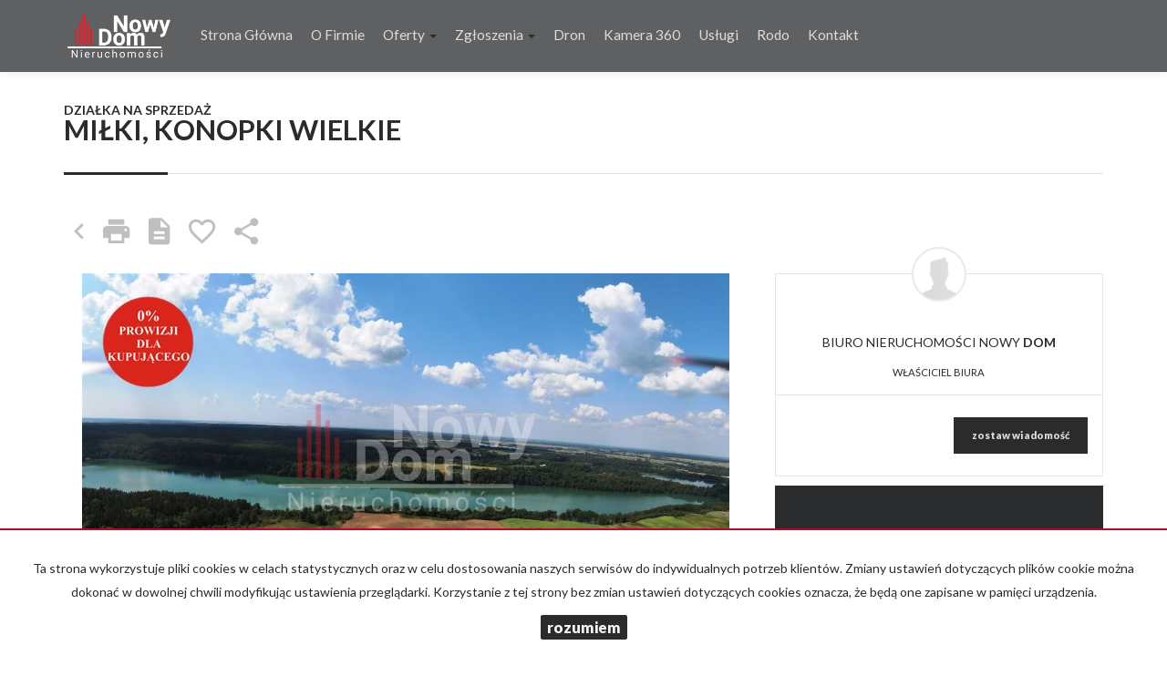

--- FILE ---
content_type: text/html; charset=UTF-8
request_url: https://www.nieruchomosci-nowydom.pl/dzialki-na-sprzedaz-750000zl-10910m2-milki-o6428928
body_size: 21164
content:
<!DOCTYPE html>
<html lang="pl" >
<head>
    <meta charset="UTF-8">
    <meta name="viewport" content="width=device-width, initial-scale=1.0">
    <title>Działka Sprzedaż, Miłki, Konopki Wielkie, 10910.00 m2, 650000 zł</title>
	<meta name="description" content="OFERTA BEZPOŚREDNIA. KUPUJĄCY NIE PŁACI PROWIZJI!

Działki przy linii brzegowej nad jeziorem Ublik w miejscowości Konopki Wielkie, w powiecie giżyckim, w gminie Miłki. 

Działki w kształ">

            <meta name= "robots" content="all">
    
            <link rel="canonical" href="https://www.nieruchomosci-nowydom.pl/dzialki-na-sprzedaz-650000zl-10910m2-milki-konopki-wielkie-o6428928">
    
    
    <meta property="og:image" content="https://www.nieruchomosci-nowydom.pl/photos/ofs_64/offer_6428928/103435942_710_500_1_1_0.jpg">

    <link rel="image_src" href="https://www.nieruchomosci-nowydom.pl/photos/ofs_64/offer_6428928/103435942_710_500_1_1_0.jpg">
            <meta property="og:title" content="Działka Sprzedaż, Miłki, Konopki Wielkie, 10910.00 m2, 650000 zł">
                <meta property="og:type" content="website">
                <meta property="og:description" content="OFERTA BEZPOŚREDNIA. KUPUJĄCY NIE PŁACI PROWIZJI!

Działki przy linii brzegowej nad jeziorem Ublik w miejscowości Konopki Wielkie, w powiecie giżyckim, w gminie Miłki. 

Działki w kształ">
                <meta property="og:image:height" content="600">
                <meta property="og:image:width" content="950">
    
    <base href="https://www.nieruchomosci-nowydom.pl/" />

    <style>
        @import url(https://fonts.googleapis.com/css?family=Catamaran:400,900,700&subset=latin,latin-ext);
    </style>

    <!-- core scripts -->
    <script src="js/jquery.min.js"></script>
    <script src="js/bootstrap.min.js"></script>

    <!-- custom scripts -->
            <link rel="stylesheet" type="text/css" href="https://www.nieruchomosci-nowydom.pl/css/style.min.css?v=202211071452">
        <script src="https://www.nieruchomosci-nowydom.pl/js/twitter.typeahead.js"></script>
    <script src="https://www.nieruchomosci-nowydom.pl/js/scripts.min.js?v=202211071452"></script>
    <link href="https://cdn.jsdelivr.net/npm/shareon@1.4/dist/shareon.min.css" rel="stylesheet" async>
        <link rel="stylesheet" href="https://www.nieruchomosci-nowydom.pl/css/outer_screen.css"/>
    <link rel="stylesheet" href="https://www.nieruchomosci-nowydom.pl/css/fontello-socials/css/fontello.css"/>

            <link type="text/css" rel="stylesheet" media="print" href="https://www.nieruchomosci-nowydom.pl/css/print.css" />
        <link type="text/css" rel="stylesheet" media="print" href="https://www.nieruchomosci-nowydom.pl/css/outer_print.css"/>
    
    <script type="text/javascript">
        var infoText = new Array();
        infoText['dodano-do-notatnika'] = 'Dodano do notatnika';
        infoText['usunieto-z-notatnika'] = 'Usunięto z notatnika';
    </script>

            <link rel="stylesheet" href="https://unpkg.com/leaflet@1.8.0/dist/leaflet.css" integrity="sha512-hoalWLoI8r4UszCkZ5kL8vayOGVae1oxXe/2A4AO6J9+580uKHDO3JdHb7NzwwzK5xr/Fs0W40kiNHxM9vyTtQ==" crossorigin="" />
        <link rel="stylesheet" href="https://unpkg.com/leaflet.markercluster@1.4.1/dist/MarkerCluster.css" />
        <link rel="stylesheet" href="https://unpkg.com/leaflet.markercluster@1.4.1/dist/MarkerCluster.Default.css" />

        <script src="https://unpkg.com/leaflet@1.8.0/dist/leaflet.js" integrity="sha512-BB3hKbKWOc9Ez/TAwyWxNXeoV9c1v6FIeYiBieIWkpLjauysF18NzgR1MBNBXf8/KABdlkX68nAhlwcDFLGPCQ==" crossorigin=""></script>
        <script src="https://unpkg.com/leaflet.markercluster@1.4.1/dist/leaflet.markercluster.js"></script>
        <script src="js/osmMap.min.js"></script>
    
    <script src="https://cdn.jsdelivr.net/npm/shareon@1.4/dist/shareon.min.js" type="text/javascript" async></script>
    <script type="text/javascript" src="https://www.nieruchomosci-nowydom.pl/js/lightgallery.min.js"></script>
    <script src="https://www.nieruchomosci-nowydom.pl/js/outer.js"></script>

    <!-- font -->
<link href='https://fonts.googleapis.com/css?family=Lato:400,100,100italic,300,400italic,700,700italic,900,900italic&subset=latin,latin-ext' rel='stylesheet' type='text/css'>
<!-- Google tag (gtag.js) --><script async src="https://www.googletagmanager.com/gtag/js?id=G-09N0JCT44P"></script><script> window.dataLayer = window.dataLayer || []; function gtag(){dataLayer.push(arguments);} gtag('js', new Date()); gtag('config', 'G-09N0JCT44P');</script></head>
<body class="lng1045 offer-page list oferta bodyOffer6428928 aftermarket">

                    <!-- menu begin -->
<div id="menu">
    <nav class="navbar">
        <div class="container">
            <div class="navbar-header">
                <button type="button" class="menu-button">
                    <span></span>
                    <span></span>
                    <span></span>
                </button>
                <a class="navbar-left" href="https://www.nieruchomosci-nowydom.pl/">
                    <img class="header-logo" src="https://www.nieruchomosci-nowydom.pl/grafika/header-logo.png" alt="" />
                </a>
            </div>
            <div class="main-menu">
                <div id="navbar" class="navbar-left base-menu">
                    <ul class="nav navbar-nav">
                                                    <li class="">
                                <a  href="/" title="Strona główna">
                                    Strona główna                                                                    </a>
                                                            </li>
                                                    <li class="">
                                <a  href="artykul,83" title="O firmie">
                                    O firmie                                                                    </a>
                                                            </li>
                                                    <li class="">
                                <a class="dropdown-toggle" data-toggle="dropdown" role="button" aria-haspopup="true" aria-expanded="false" href="artykul,82" title="Oferty">
                                    Oferty                                                                       
                                        <span class="caret"></span>
                                                                    </a>
                                                                    <ul class="dropdown-menu">
                                                                                    <li class="menuItemID_Mieszkanie">
                                                <a href="oferty/mieszkania/">
                                                    Mieszkania                                                </a>
                                            </li>  
                                                                                    <li class="menuItemID_Dom">
                                                <a href="oferty/domy/">
                                                    Domy                                                </a>
                                            </li>  
                                                                                    <li class="menuItemID_Dzialka">
                                                <a href="oferty/dzialki/">
                                                    Działki                                                </a>
                                            </li>  
                                         
                                    </ul>
                                                            </li>
                                                    <li class="">
                                <a class="dropdown-toggle" data-toggle="dropdown" role="button" aria-haspopup="true" aria-expanded="false" href="artykul,77" title="Zgłoszenia">
                                    Zgłoszenia                                                                       
                                        <span class="caret"></span>
                                                                    </a>
                                                                    <ul class="dropdown-menu">
                                                                                    <li class="menuItem41">
                                                <a href="artykul,41">
                                                    Kup                                                </a>
                                            </li>  
                                                                                    <li class="menuItem43">
                                                <a href="artykul,43">
                                                    Sprzedaj                                                </a>
                                            </li>  
                                         
                                    </ul>
                                                            </li>
                                                    <li class="">
                                <a  href="artykul,84" title="Dron">
                                    Dron                                                                    </a>
                                                            </li>
                                                    <li class="">
                                <a  href="artykul,85" title="Kamera 360">
                                    Kamera 360                                                                    </a>
                                                            </li>
                                                    <li class="">
                                <a  href="uslugi" title="Usługi">
                                    Usługi                                                                    </a>
                                                            </li>
                                                    <li class="">
                                <a  href="artykul,86" title="Rodo">
                                    Rodo                                                                    </a>
                                                            </li>
                                                    <li class="">
                                <a  href="artykul,67" title="Kontakt">
                                    Kontakt                                                                    </a>
                                                            </li>
                                            </ul>
                </div>
                
                <div class="navbar navbar-right additional-menu">
                     
                                            <ul class="nav navbar-nav social-menu">
                                                            <li>
                                    <a onclick="target='_blank'" rel="nofollow"  href="https://www.facebook.com/galacticavirgo/" title="facebook">
                                                                                    <i class="zmdi zmdi-facebook-box"></i>
                                                                            </a>
                                </li>
                                                    </ul>
                                    </div>              
            </div>
        </div>
    </nav>
</div>
<!-- menu end -->
        
<div id="offer-header" class="container  offer-flag-noprovision">
    <h1>
                    Miłki, Konopki Wielkie                <br />
    </h1>
    <span>Działka na sprzedaż</span>
    
    <div class="btn-group sort-panel">
        <input type="hidden" name="this-offer-id" value="6428928">
        <button class="btn btn-sm btn-link" onclick="document.location.href='oferty/'" data-action="turn-back" title="Powrót do listy ofert"><i class="zmdi zmdi-chevron-left"></i></button>
        <button class="btn btn-sm btn-link" onclick="window.open ('drukuj,6428928' , 'Wydruk_oferty_6428928', 'width=770, height=750');" title="Drukuj" data-action="print"><i class="zmdi zmdi-print"></i></button>
        <button id="get-offer-pdf" class="btn btn-sm btn-link" data-loc="/savepdf,6428928" title="Pobierz PDF" data-action="save-pdf"><i class="zmdi zmdi-file-text"></i></button>
                <button class="btn btn-sm btn-link notepadAdd" data-add-text="Dodaj do notatnika" data-remove-text=">Dodaj do notatnika" data-action="favourite" data-rel="oferta_6428928" title="Dodaj do notatnika">
            <i class="zmdi zmdi-favorite-outline"></i>
        </button>
        <button class="btn btn-sm btn-link" data-action="share" title="Udostępnij ofertę">
            <i class="zmdi zmdi-share"></i>
        </button>
            </div>

    <div class="container share-box">
        <div class="shareon" data-title="DZIAŁKA Z LINIĄ BRZEGOWĄ JEZIORA!">
            <a class="facebook"></a>
            <!-- <a class="messenger"></a> -->
            <button class="twitter"></button>
            <button class="whatsapp"></button>
        </div>
    </div>
</div>

<div class="container">
    <div class="gallery  offer-section">
        <div class="row">
            <div class="col-md-8">
                                    <div>
                        <div class="main-image expand-left">
                                                    <div id="offer-animation" class="offer-animation carousel slide" data-interval="8500" data-ride="carousel" data-pause="false">
                                                        <div class="carousel-inner" role="listbox">
                                                                        
                                    
                                    
                                                                                                                        <div data-slide-id="0" class="item active">
                                                <a href="https://www.nieruchomosci-nowydom.pl/photos/ofs_64/offer_6428928/103435942_1280_960_1_0_0.jpg" rel="prettyPhoto[pp_gal]">
                                                    <img src="https://www.nieruchomosci-nowydom.pl/photos/ofs_64/offer_6428928/103435942_710_500_1_1_0.jpg" />
                                                    <!--<div class="carousel-bg" style="background-image: url(https://www.nieruchomosci-nowydom.pl/photos/ofs_64/offer_6428928/103435942_710_500_1_1_0.jpg)"></div>-->
                                                </a>
                                            </div>
                                                                                                                                <div data-slide-id="1" class="item ">
                                                <a href="https://www.nieruchomosci-nowydom.pl/photos/ofs_64/offer_6428928/103435943_1280_960_1_0_0.jpg" rel="prettyPhoto[pp_gal]">
                                                    <img src="https://www.nieruchomosci-nowydom.pl/photos/ofs_64/offer_6428928/103435943_710_500_1_0_0.jpg" />
                                                    <!--<div class="carousel-bg" style="background-image: url(https://www.nieruchomosci-nowydom.pl/photos/ofs_64/offer_6428928/103435943_710_500_1_0_0.jpg)"></div>-->
                                                </a>
                                            </div>
                                                                                                                                <div data-slide-id="2" class="item ">
                                                <a href="https://www.nieruchomosci-nowydom.pl/photos/ofs_64/offer_6428928/103436623_1280_960_1_0_0.jpg" rel="prettyPhoto[pp_gal]">
                                                    <img src="https://www.nieruchomosci-nowydom.pl/photos/ofs_64/offer_6428928/103436623_710_500_1_0_0.jpg" />
                                                    <!--<div class="carousel-bg" style="background-image: url(https://www.nieruchomosci-nowydom.pl/photos/ofs_64/offer_6428928/103436623_710_500_1_0_0.jpg)"></div>-->
                                                </a>
                                            </div>
                                                                                                                                <div data-slide-id="3" class="item ">
                                                <a href="https://www.nieruchomosci-nowydom.pl/photos/ofs_64/offer_6428928/103436625_1280_960_1_0_0.jpg" rel="prettyPhoto[pp_gal]">
                                                    <img src="https://www.nieruchomosci-nowydom.pl/photos/ofs_64/offer_6428928/103436625_710_500_1_0_0.jpg" />
                                                    <!--<div class="carousel-bg" style="background-image: url(https://www.nieruchomosci-nowydom.pl/photos/ofs_64/offer_6428928/103436625_710_500_1_0_0.jpg)"></div>-->
                                                </a>
                                            </div>
                                                                                                                                <div data-slide-id="4" class="item ">
                                                <a href="https://www.nieruchomosci-nowydom.pl/photos/ofs_64/offer_6428928/103435944_1280_960_1_0_0.jpg" rel="prettyPhoto[pp_gal]">
                                                    <img src="https://www.nieruchomosci-nowydom.pl/photos/ofs_64/offer_6428928/103435944_710_500_1_0_0.jpg" />
                                                    <!--<div class="carousel-bg" style="background-image: url(https://www.nieruchomosci-nowydom.pl/photos/ofs_64/offer_6428928/103435944_710_500_1_0_0.jpg)"></div>-->
                                                </a>
                                            </div>
                                                                                                                                <div data-slide-id="5" class="item ">
                                                <a href="https://www.nieruchomosci-nowydom.pl/photos/ofs_64/offer_6428928/103435945_1280_960_1_0_0.jpg" rel="prettyPhoto[pp_gal]">
                                                    <img src="https://www.nieruchomosci-nowydom.pl/photos/ofs_64/offer_6428928/103435945_710_500_1_0_0.jpg" />
                                                    <!--<div class="carousel-bg" style="background-image: url(https://www.nieruchomosci-nowydom.pl/photos/ofs_64/offer_6428928/103435945_710_500_1_0_0.jpg)"></div>-->
                                                </a>
                                            </div>
                                                                                                                                <div data-slide-id="6" class="item ">
                                                <a href="https://www.nieruchomosci-nowydom.pl/photos/ofs_64/offer_6428928/103435946_1280_960_1_0_0.jpg" rel="prettyPhoto[pp_gal]">
                                                    <img src="https://www.nieruchomosci-nowydom.pl/photos/ofs_64/offer_6428928/103435946_710_500_1_0_0.jpg" />
                                                    <!--<div class="carousel-bg" style="background-image: url(https://www.nieruchomosci-nowydom.pl/photos/ofs_64/offer_6428928/103435946_710_500_1_0_0.jpg)"></div>-->
                                                </a>
                                            </div>
                                                                                                                                <div data-slide-id="7" class="item ">
                                                <a href="https://www.nieruchomosci-nowydom.pl/photos/ofs_64/offer_6428928/103435947_1280_960_1_0_0.jpg" rel="prettyPhoto[pp_gal]">
                                                    <img src="https://www.nieruchomosci-nowydom.pl/photos/ofs_64/offer_6428928/103435947_710_500_1_0_0.jpg" />
                                                    <!--<div class="carousel-bg" style="background-image: url(https://www.nieruchomosci-nowydom.pl/photos/ofs_64/offer_6428928/103435947_710_500_1_0_0.jpg)"></div>-->
                                                </a>
                                            </div>
                                                                                                                                <div data-slide-id="8" class="item ">
                                                <a href="https://www.nieruchomosci-nowydom.pl/photos/ofs_64/offer_6428928/103436626_1280_960_1_0_0.jpg" rel="prettyPhoto[pp_gal]">
                                                    <img src="https://www.nieruchomosci-nowydom.pl/photos/ofs_64/offer_6428928/103436626_710_500_1_0_0.jpg" />
                                                    <!--<div class="carousel-bg" style="background-image: url(https://www.nieruchomosci-nowydom.pl/photos/ofs_64/offer_6428928/103436626_710_500_1_0_0.jpg)"></div>-->
                                                </a>
                                            </div>
                                                                                                                                <div data-slide-id="9" class="item ">
                                                <a href="https://www.nieruchomosci-nowydom.pl/photos/ofs_64/offer_6428928/103436627_1280_960_1_0_0.jpg" rel="prettyPhoto[pp_gal]">
                                                    <img src="https://www.nieruchomosci-nowydom.pl/photos/ofs_64/offer_6428928/103436627_710_500_1_0_0.jpg" />
                                                    <!--<div class="carousel-bg" style="background-image: url(https://www.nieruchomosci-nowydom.pl/photos/ofs_64/offer_6428928/103436627_710_500_1_0_0.jpg)"></div>-->
                                                </a>
                                            </div>
                                                                                                                                <div data-slide-id="10" class="item ">
                                                <a href="https://www.nieruchomosci-nowydom.pl/photos/ofs_64/offer_6428928/103436628_1280_960_1_0_0.jpg" rel="prettyPhoto[pp_gal]">
                                                    <img src="https://www.nieruchomosci-nowydom.pl/photos/ofs_64/offer_6428928/103436628_710_500_1_0_0.jpg" />
                                                    <!--<div class="carousel-bg" style="background-image: url(https://www.nieruchomosci-nowydom.pl/photos/ofs_64/offer_6428928/103436628_710_500_1_0_0.jpg)"></div>-->
                                                </a>
                                            </div>
                                                                                                                        
                                    
                                    
                                                                            <div data-slide-id="11" class="item ">
                                            <div class="carousel-bg">
                                                <iframe class="offer-big-virtual" style="width:100%;height:100%;border:0;z-index:100;position:relative;" scrolling="no" frameborder="0" data-loaded="1" src="" data-src="/virtual/ofs_64/offer_6428928/?lang=pl" allowfullscreen></iframe>
                                            </div>
                                        </div>
                                                                            
                                    
                                </div>


                                <a class="left carousel-control offer-images-slider-arrow" href="#offer-animation" role="button" data-slide="prev">
                                    <i class="zmdi zmdi-chevron-left"></i>
                                </a>
                                <a class="right carousel-control offer-images-slider-arrow" href="#offer-animation" role="button" data-slide="next">
                                    <i class="zmdi zmdi-chevron-right"></i>
                                </a>
                            </div>

                        </div>
                        <div id="slider-icons-container" class="thumbs row">

                                                                                                                                                                            
                            
                            
                                                            <div class="col-md-2 col-sm-2 col-xs-4 "  data-target="#offer-animation" data-slide-to="0">
                                    <img src="https://www.nieruchomosci-nowydom.pl/photos/ofs_64/offer_6428928/103435942_340_210_0_0_1.jpg" />
                                </div>
                                                                                            <div class="col-md-2 col-sm-2 col-xs-4 "  data-target="#offer-animation" data-slide-to="1">
                                    <img src="https://www.nieruchomosci-nowydom.pl/photos/ofs_64/offer_6428928/103435943_340_210_0_0_1.jpg" />
                                </div>
                                                                                            <div class="col-md-2 col-sm-2 col-xs-4 "  data-target="#offer-animation" data-slide-to="2">
                                    <img src="https://www.nieruchomosci-nowydom.pl/photos/ofs_64/offer_6428928/103436623_340_210_0_0_1.jpg" />
                                </div>
                                                                                            <div class="col-md-2 col-sm-2 col-xs-4 "  data-target="#offer-animation" data-slide-to="3">
                                    <img src="https://www.nieruchomosci-nowydom.pl/photos/ofs_64/offer_6428928/103436625_340_210_0_0_1.jpg" />
                                </div>
                                                                                            <div class="col-md-2 col-sm-2 col-xs-4 "  data-target="#offer-animation" data-slide-to="4">
                                    <img src="https://www.nieruchomosci-nowydom.pl/photos/ofs_64/offer_6428928/103435944_340_210_0_0_1.jpg" />
                                </div>
                                                                                            <div class="col-md-2 col-sm-2 col-xs-4 "  data-target="#offer-animation" data-slide-to="5">
                                    <img src="https://www.nieruchomosci-nowydom.pl/photos/ofs_64/offer_6428928/103435945_340_210_0_0_1.jpg" />
                                </div>
                                                                                            <div class="col-md-2 col-sm-2 col-xs-4 hidden-thumb"  data-target="#offer-animation" data-slide-to="6">
                                    <img src="https://www.nieruchomosci-nowydom.pl/photos/ofs_64/offer_6428928/103435946_340_210_0_0_1.jpg" />
                                </div>
                                                                                            <div class="col-md-2 col-sm-2 col-xs-4 hidden-thumb"  data-target="#offer-animation" data-slide-to="7">
                                    <img src="https://www.nieruchomosci-nowydom.pl/photos/ofs_64/offer_6428928/103435947_340_210_0_0_1.jpg" />
                                </div>
                                                                                            <div class="col-md-2 col-sm-2 col-xs-4 hidden-thumb"  data-target="#offer-animation" data-slide-to="8">
                                    <img src="https://www.nieruchomosci-nowydom.pl/photos/ofs_64/offer_6428928/103436626_340_210_0_0_1.jpg" />
                                </div>
                                                                                            <div class="col-md-2 col-sm-2 col-xs-4 hidden-thumb"  data-target="#offer-animation" data-slide-to="9">
                                    <img src="https://www.nieruchomosci-nowydom.pl/photos/ofs_64/offer_6428928/103436627_340_210_0_0_1.jpg" />
                                </div>
                                                                                            <div class="col-md-2 col-sm-2 col-xs-4 hidden-thumb"  data-target="#offer-animation" data-slide-to="10">
                                    <img src="https://www.nieruchomosci-nowydom.pl/photos/ofs_64/offer_6428928/103436628_340_210_0_0_1.jpg" />
                                </div>
                                                            
                            
                            

                                                            <div class="offer virtual-mini col-md-2 col-sm-2 col-xs-4 hidden-thumb"  data-target="#offer-animation" data-slide-to="11">
                                    <div class="flag virtual-flag">
                                        <i class="zmdi zmdi-3d-rotation"></i>
                                    </div>
                                    <!--<iframe class="iframe-mini background-iframe" style="width:100%;height:72px;border:0;position:relative;margin-top: 5px;margin-left: -5px;margin-bottom:-8px;" scrolling="no" frameborder="0" src="virtual/empty" data-loaded="0" data-src="/virtual/ofs_64/offer_6428928/?lang=pl"></iframe>-->
                                    <img src="/virtual/ofs_64/offer_6428928/image_mini_424192.jpg" class="visible-xs virtual-intro-img">
                                    <div class="virtual-intro-image hidden-xs" style="background-image: url('/virtual/ofs_64/offer_6428928/image_mini_424192.jpg')"></div>
                                </div>
                                                            
                            
                                                            <button class="btn btn-link text-center" data-action="show-thumbs"><i class="zmdi zmdi-chevron-down"></i></button>
                                                    </div>
                    </div>
                            </div>

            <div class="col-md-4">
                                    <!-- agent box -->
                    <div class="agent agent2746">
    <div class="agent-avatar" style="background-image: url(grafika/agent.png);">
    </div>
    <a href="oferty/sf/ag-2746" class="agent-offers"><span>40</span> <b>ofert</b></a>

    <div class="agent-name">
                            Biuro                    Nieruchomości                    Nowy                    <b>Dom</b>            </div>
    <p class="agent-section">Właściciel Biura</p>
    <div class="contact-agent">
        <div class="col-md-6 col-sm-6 col-xs-6 agent-phone-container">
            <span class="agent-phone">
                                            </span>
        </div>

        <div class="col-md-6 col-sm-6 col-xs-6">
            <p><button href="#" data-agentid="2746" data-contacttext="Kontakt do agenta - Biuro Nieruchomości Nowy Dom" class="btn btn-default contactAgent">zostaw wiadomość</button></p>
        </div>
            </div>

    </div>
                    <!-- department box -->
                                    

                <div class="pricebox-menu">
                                            <span class="price">650 000 zł</span>
                                                                                    <span class="price-square">59,58 zł/m<sup>2</sup></span>
                                                                                    <span class="loan"><a href="/dzialki-na-sprzedaz-750000zl-10910m2-milki-o6428928#loan-calculator" class="smooth-scroll">Oblicz ratę kredytu</a></span>
                                    </div>
                <div class="offer-props offer-props-main">
                    <div class="price">
                                                    <span>Cena</span>
                            <span>650 000 zł</span>
                                                                    </div>
                                                                        <div class="cena_za">
                                <span>cena za m<sup>2</sup></span>
                                <span>59,58 zł/m&sup2;</span>
                                                                                                                            </div>
                                                                                                <div class="powierzchnia">
                                <span>Powierzchnia</span>
                                <span>10&nbsp;910,00&nbsp;m&sup2;</span>
                                                            </div>
                                                                                                                                                    </div>
            </div>
        </div>
    </div>

    <div class="details offer-section">
        <div class="row">
                            <div id="appointmentOnline">
                    <button type="button" class="btn btn-primary" data-toggle="modal" data-target="#appointmentForm">
                        Umów się na wirtualną <span>prezentację</span>                    </button>
                </div>
            

            <div class="col-md-8 col-sm-6">

                <div class="main-description">
                    <h3>Opis nieruchomości</h3>
                                            <p><span style="font-size: 16px;"><strong><span style="color:#ff0000;">OFERTA BEZPOŚREDNIA. KUPUJĄCY NIE PŁACI PROWIZJI!</span><br />
<br />
Działki przy linii brzegowej nad jeziorem Ublik w miejscowości Konopki Wielkie, w powiecie giżyckim, w gminie Miłki. </strong></span></p>

<p><strong>Działki </strong>w kształcie prostokąta, znajdujące się na płaskim terenie do zagospodarowana w sposób, który pozwala na funkcjonalne jej wykorzystanie.<br />
<br />
Dla działek istnieje możliwość uzyskania warunków zabudowy.</p>

<p><strong>Kompleks 2 działek:</strong></p>

<ul>
 <li><strong>1,0910ha - ok. 30m linii brzegowej (wymiary działki ok. 30x320m)</strong></li>
 <li><strong>2,2345ha - ok. 70 m linii brzegowej (wymiary działki ok. 70mx310m)</strong>.</li>
</ul>

<p><strong><br />
Dojazd do działki drogą asfaltową.</strong></p>

<p><strong>W bezpośrednim sąsiedztwie znajduje się linia brzegowa jeziora</strong><strong> Ublik Mały</strong><strong>, las</strong><strong> oraz działki niezabudowane</strong><strong>. </strong></p>

<p><strong>Media</strong> znajdują się w najbliższych zabudowaniach, prąd na działce sąsiadujacej.</p>

<p><strong>Odległość</strong> do Miłek to około 6 km, do Giżycka około 20 km.</p>

<p><strong>Konopki Wielkie</strong><strong> </strong>położone są w okolicy jezior Buwełno, Ublik Wielki, Ublik Mały, Byczek, Stoczek, Miłkowskie.</p>

<p><strong>Pobliskie atrakcje turystyczne</strong><strong>: </strong>cmentarz ewangelicki (2,2km), cmentarz wojenny w Marcinowej Woli (3,1km), cmentarz ewangelicki w Miłkach (4,3km), Kościół Matki Boskiej Królowej Polski w Miłkach (4,4km), cmentarz ewangelicki założony w połowie XIX wieku (5,8km), schrony bojowe w borze pod Cierzpiętami (6,1km).</p>

<p><strong>Konopki Wielkie</strong><strong> </strong>(niem. Groß Konopken, od 16.07.1938 r.: Hanffen) – wieś w Polsce położona w województwie warmińsko-mazurskim, w powiecie giżyckim, w gminie Miłki. Wieś lokowana w 1475 roku na prawie chełmińskim, przez komtura z Pokarmina Bernarda von Balzhofena. Po epidemii dżumy w latach 1709-1711 pozostało tu trzynaście opustoszałych gospodarstw, w tym młyn. W XVIII we wsi funkcjonował młyn wodny oraz wiatrak. W 1812 roku powstała szkoła. W drugiej połowie XIX wieku, przez Konopki poprowadzono nową drogę z Giżycka do Pisza. 1.06.1906 r. do wsi dotarła kolej w ramach linii kolejowej Giżycko - Orzysz - Pisz. Kolejową pozostałością są resztki wiaduktu, przerzucającego niegdyś tory nad strumykiem i lokalną drogą, wysadzonego przez niemieckich saperów 24.01.1945 roku. W okolicy znajdują się pochodzące z czasów I wojny światowej i II wojny światowej, schrony Giżyckiej Pozycji Polowej oraz Giżyckiego Rejonu Umocnionego, mające chronić przed nieprzyjacielem linię Wielkich Jezior Mazurskich. Na dawnym cmentarzu ewangelickim zachował się pomnik na cześć czternastu mieszkańców Konopek, którzy zginęli podczas I wojny światowej. Został on odsłonięty w 1928 roku.</p>

<p><span style="color:#ff0000;"><strong style=""><span style="font-size: 16px;">CENA:  60zł za 1m<sup>2</sup></span><span style="font-size: 16px;"> DO NEGOCJACJI!!<br />
<br />
Link do wirtualnego spaceru: <br />
https://www.panotica.com/panorama-m1DLOp1q</span></strong></span><br />
 </p>

<p><strong>WSPÓŁPRACUJEMY Z WIELOMA BANKAMI, BEZPŁATNIE BADAMY ZDOLNOŚĆ KREDYTOWĄ I POMAGAMY Z FORMALNOŚCIAMI AŻ DO URUCHOMIENIA KREDYTU! </strong></p>

<p><strong>Zainteresowanych serdecznie zapraszam,</strong></p>

<p><strong>kontakt </strong><strong>tel. 517-520-191,</strong></p>

<p><strong>więcej zdjęć na: </strong><a href="http://www.nieruchomosci-nowydom.pl/"><strong>www.nieruchomosci-nowydom.pl</strong></a></p>

<p><strong>11-500 Giżycko, ul. Białostocka 52A</strong></p>
                                            
                                                                        <div class="offer-article">
                                <div class="add-padding">
                                    <h3>Nota prawna</h3>
                                    Opis oferty zawarty na stronie internetowej sporządzany jest na podstawie oględzin nieruchomości oraz informacji uzyskanych od właściciela, może podlegać aktualizacji i nie stanowi oferty określonej w art. 66 i następnych K.C.                                </div>
                            </div>
                                            
                                    </div>
            </div>

            <div class="col-md-4 col-sm-6">
                <div class="offer-props">
                        <h3>Szczegóły oferty</h3>
                                                                                                                    <div class="propsRow vir_symbol_oferty">
                                    <span class="propName">Symbol oferty</span>
                                    <span class="propValue">NDG-GS-1387</span>
                                <div class="clear"></div>
                            </div>
                                                                                                <div class="propsRow vir_oferta_powierzchnia">
                                    <span class="propName">Powierzchnia</span>
                                    <span class="propValue">10 910,00 m&sup2;</span>
                                <div class="clear"></div>
                            </div>
                                                                                                                                                                                                                                                                                                                                                <div class="propsRow vir_oferta_przeznaczeniedzialki">
                                <span class="propName">Przeznaczenie działki</span>
                                <span class="propValue">rolna z prawem zabudowy</span>
                                <div class="clear"></div>
                            </div>
                                                                                                <div class="propsRow vir_oferta_stanprawnylokal">
                                <span class="propName">Stan prawny</span>
                                <span class="propValue">własność</span>
                                <div class="clear"></div>
                            </div>
                                                                                                <div class="propsRow vir_oferta_zagospodarowaniedzialki">
                                <span class="propName">Zagosp. działki</span>
                                <span class="propValue">niezagospodarowana</span>
                                <div class="clear"></div>
                            </div>
                                                                                                <div class="propsRow vir_oferta_uksztaltowaniedzialki">
                                <span class="propName">Ukształtowanie działki</span>
                                <span class="propValue">płaska</span>
                                <div class="clear"></div>
                            </div>
                                                                                                <div class="propsRow vir_oferta_ksztaltdzialki">
                                <span class="propName">Kształt działki</span>
                                <span class="propValue">prostokąt</span>
                                <div class="clear"></div>
                            </div>
                                                                                                <div class="propsRow vir_oferta_ogrodzeniedzialki">
                                <span class="propName">Ogrodzenie działki</span>
                                <span class="propValue">brak</span>
                                <div class="clear"></div>
                            </div>
                                                                                                <div class="propsRow vir_oferta_gaz">
                                <span class="propName">Gaz</span>
                                <span class="propValue">własna butla</span>
                                <div class="clear"></div>
                            </div>
                                                                                                <div class="propsRow vir_oferta_woda">
                                <span class="propName">Woda</span>
                                <span class="propValue">brak</span>
                                <div class="clear"></div>
                            </div>
                                                                                                <div class="propsRow vir_oferta_dojazd">
                                <span class="propName">Dojazd</span>
                                <span class="propValue">asfalt</span>
                                <div class="clear"></div>
                            </div>
                                                                                                <div class="propsRow vir_oferta_otoczenie">
                                <span class="propName">Otoczenie</span>
                                <span class="propValue">jezioro i las</span>
                                <div class="clear"></div>
                            </div>
                                                                                                <div class="propsRow vir_oferta_prad">
                                <span class="propName">Prąd</span>
                                <span class="propValue">na sąsiedniej działce</span>
                                <div class="clear"></div>
                            </div>
                                                                                                <div class="propsRow vir_oferta_kanalizacja">
                                <span class="propName">Kanalizacja</span>
                                <span class="propValue">brak</span>
                                <div class="clear"></div>
                            </div>
                                                            </div>
            </div>
        </div>
    </div>

    
            <script type="text/javascript">
        var gmap_params = eval({"center_lat":"53.905181","center_long":"21.890700","zoom":13,"markers":[{"lat":"53.905181","long":"21.890700"}]});
        //console.log(gmap_params);
        </script>
        <div class="location offer-section">
            <div class="row">
                <div class="col-md-12">
                    <h3>Lokalizacja</h3>
                </div>

                <div class="col-md-12">
                    <div id="mapOffer" class="main-map">
                        <div id="map_canvas"></div>
                    </div>
                </div>
            </div>
        </div>
    
            <div id="loan-calculator" class="loan-calculator offer-section form-section">
            <div class="row">
                <div class="col-md-12" id="loan-calculator-header">
                    <h3>Kalkulator kredytowy</h3>
                </div>
                    <div id="loan-calculator-body">
    <!-- <div class="row"> -->
        <div class="col-md-6">
            <div class="form-group">
                <label>Kwota kredytu</label>
                <div class="input-group">
                    <input class="form-control" name="kwotaKredytu" data-type="number" value="650000"  />
                    <div class="input-group-addon">PLN</div>
                </div>
                <input type="hidden" name="calculator-get-currency" value="PLN">
            </div>
            <div class="form-group">
                <label>Lata</label>
                <input class="form-control" name="liczbaLat" data-type="number" value="30"  />
            </div>
            <div class="form-group">
                <label>Oprocentowanie roczne</label>
                <div class="input-group">
                    <input class="form-control" name="oprocentowanieRoczne" data-type="number" value="5.5"  />
                    <div class="input-group-addon">%</div>
                </div>
            </div>
        </div>

        <div class="col-md-6">   
            <div class="result">

                <div>
                    <span>Wysokość raty</span>
                    <span class="rata-rowna"></span>
                </div>
            </div>
        </div>
    <!-- </div> -->
</div>            </div>
        </div>
    
            <div id="cost-box" role="tabpanel" class="tab-pane">
            <div id="cost-calculator" class="cost-calculator offer-section form-section">
    <div class="row">
        <div class="col-md-12" id="cost-calculator-header">
            <h3>Kalkulator kosztów</h3>
        </div>

        <div id="cost-calculator-body">
            <input type="hidden" name="calculator-get-currency" value="PLN">
            <div class="col-md-6">
                <div class="form-group offer-hide">
                    <label>Wybierz opcję</label>
                    <div class="options">
                        <div class="radio">
                            <label>
                                <input checked="checked" type="radio" name="rodzajNieruchomosci" data-value="1">Działka inna niż budowlana, dom                            </label>
                        </div>
                        <div class="radio">
                            <label>
                                <input  type="radio" name="rodzajNieruchomosci" data-value="2">Mieszkanie spółdzielcze-własnościowe bez księgi wieczystej                            </label>
                        </div>
                        <div class="radio">
                            <label>
                                <input  type="radio" name="rodzajNieruchomosci" data-value="3">Mieszkanie z KW, działka do zabudowy                            </label>
                        </div>
                        <div class="radio">
                            <label>
                                <input  type="radio" name="rodzajNieruchomosci" data-value="4">Mieszkanie, dom z rynku pierwotnego                            </label>
                        </div>
                    </div>
                </div>

                <div class="form-group cena-nieruchomosci-prowizja-cost-calc">
                    <label>Cena nieruchomości</label>
                    <div class="input-group">
                        <input class="form-control" name="wartoscNieruchomosci" value="650000" type="text">
                        <span class="input-group-addon">PLN</span>
                    </div>
                </div>
                <div class="form-group offer-hide">
                    <label>Podatek od czynności cywilno-prawnych</label>
                    <div class="input-group">
                        <input class="form-control" name="podatekPCC" readonly="readonly" type="text">
                        <span class="input-group-addon">PLN</span>
                    </div>
                </div>
                <div class="form-group offer-hide">
                    <label>Taksa notarialna (opłata notarialna)</label>
                    <div class="input-group">
                        <input class="form-control" name="taksaNotarialna" readonly="readonly" type="text">
                        <span class="input-group-addon">PLN</span>
                    </div>
                </div>
                <div class="form-group vat-od-taksty-cost-calc">
                    <label>VAT od taksy notarialnej (opłaty notarialnej)</label>
                    <div class="input-group">
                        <input class="form-control" name="vattaksaNotarialna" readonly="readonly" type="text">
                        <span class="input-group-addon">PLN</span>
                    </div>
                </div>

                <div class="hidden">
                    <input class="form-control" value="0" id="oplatasadowa" name="oplatasadowa" size="12" readonly="readonly" type="text">
                </div>
                <div class="form-group offer-hide">
                    <label>Wypisy aktu notarialnego - około</label>
                    <div class="input-group">
                        <input class="form-control" value="250" name="wpisyAktuNot" size="12" type="text">
                        <span class="input-group-addon">PLN</span>
                    </div>
                </div>

                <div class="form-group wniosek-do-wkw-cost-calc">
                    <label>Wniosek do WKW</label>
                    <div class="input-group">
                        <input class="form-control" value="200" name="wniosekWkw" readonly="readonly" size="12" type="text">
                        <span class="input-group-addon">PLN</span>
                    </div>
                </div>

                <div class="row">
                    <div class="col-md-4 prowizja-cost-calc">
                        <div class="form-group">
                            <label>Prowizja</label>
                            <div class="input-group">
                                <input class="form-control" type="text" value="0" name="prowizjaProcent">
                                <span class="input-group-addon">%</span>
                            </div>
                        </div>
                    </div>
                    <div class="col-md-8 wsokosc-prowizji-cost-calc">
                        <div class="form-group">
                            <label>Wysokość prowizji</label>
                            <div class="input-group">
                                <input class="formField form-control" size="12" name="prowizjaKwota" readonly="readonly" type="text">
                                <span class="input-group-addon">PLN</span>
                            </div>
                        </div>
                    </div>
                </div>
            </div>
                        <div class="col-md-6">
                <div class="result">
                    <div class="box-podatek-pcc">
                        <span>Podatek od czynności cywilno-prawnych</span>
                        <span class="podatek-pcc"></span>
                    </div>
                    <div class="box-taksa-notarialna">
                        <span>Taksa notarialna (opłata notarialna)</span>
                        <span class="taksa-notarialna"></span>
                    </div>
                    <div class="box-vattaksa-notarialna">
                        <span>VAT od taksy notarialnej (opłaty notarialnej)</span>
                        <span class="vattaksa-notarialna"></span>
                    </div>
                    <div class="box-wniosek-wkw">
                        <span>Wniosek do WKW</span>
                        <span class="wniosek-wkw"></span>
                    </div>
                    <div class="box-wniosek-wkw-vat">
                        <span>VAT od wniosku do WKW</span>
                        <span class="wniosek-wkw-vat"></span>
                    </div>
                    <div class="box-prowizja-biura">
                        <span>Prowizja agencji nieruchomości</span>
                        <span class="prowizja-biura"></span>
                    </div>
                    <div class="box-prowizja-biura-vat">
                        <span>VAT od prowizji agencji nieruchomości</span>
                        <span class="prowizja-biura-vat"></span>
                    </div>
                    <div class="box-wypis_aktu_not">
                        <span>Wypisy aktu notarialnego - około</span>
                        <span class="wypis_aktu_not"></span>
                    </div>
                    <div>
                        <span>RAZEM (cena + opłaty)</span>
                        <span class="suma-oplat"></span>
                    </div>
                </div>
            </div>

        </div>
    </div>
</div>
        </div>
    

            <div id="similar-offers" class="similar-offers offer-section">
            <div class="row">
                <div class="col-md-12">
                    <h3>Podobne oferty</h3>
                </div>
                        <div class="offer col-md-3 col-sm-6 col-xs-12 offer col-md-3 col-sm-6 col-xs-12">
            <div class="offer-container offer-flag-noprovision">
                                    <div class="flag flag-noprovision">bez prowizji</div>
                                                                <div class="ofe-img-container">
                                            <img class="lazy" src="grafika/transparent.gif" data-original="https://www.nieruchomosci-nowydom.pl/photos/ofs_68/offer_6886701/107753303_738_450_0_1_1.jpg" alt="działka na sprzedaż - Miłki, Marcinowa Wola" />
                                    </div>
                <div class="params">
                    <div class="row">
                        <div class="col-md-8 col-sm-7 col-xs-7 no-right-gutter">
                                                            <h4>działka na sprzedaż</h4>
                                                        <span>
                                                                    Miłki, Marcinowa Wola                                                            </span>
                        </div>
                        <div class="col-md-4 col-sm-5 col-xs-5 no-left-gutter">
                            <b>
                                                                                                <span>&nbsp;</span>
                                                                                                                                <span>10&nbsp;385,00&nbsp;m<sup>2</sup></span>
                                                            </b>
                                                            <span>55,85&nbsp;zł/m<sup>2</sup></span>
                                                                                </div>
                    </div>

                    
                </div>
                <div class="offer-footer">
                    <div class="row">
                        <div class="col-md-6 col-sm-6 col-xs-6">
                            <span class="offer-number">NDG-GS-1468</span>
                        </div>
                        <div class="col-md-6 col-sm-6 col-xs-6">
                                                            <span class="offer-price">580 000&nbsp;zł</span>
                                                                                </div>
                    </div>
                </div>
                                    <a href="#" class="overlay"></a>
                <a href="dzialki-na-sprzedaz-580000zl-10385m2-milki-marcinowa-wola-o6886701" class="overlay" title="Działka na sprzedaż - Miłki, Marcinowa Wola"></a>
            </div>
            </a>
        </div>
            <div class="offer col-md-3 col-sm-6 col-xs-12 offer col-md-3 col-sm-6 col-xs-12">
            <div class="offer-container offer-flag-noprovision">
                                    <div class="flag flag-noprovision">bez prowizji</div>
                                                                    <div class="flag flag-has-video" >
                        video
                    </div>
                                <div class="ofe-img-container">
                                            <img class="lazy" src="grafika/transparent.gif" data-original="https://www.nieruchomosci-nowydom.pl/photos/ofs_68/offer_6888720/107814416_738_450_0_1_1.jpg" alt="działka na sprzedaż - Miłki" />
                                    </div>
                <div class="params">
                    <div class="row">
                        <div class="col-md-8 col-sm-7 col-xs-7 no-right-gutter">
                                                            <h4>działka na sprzedaż</h4>
                                                        <span>
                                                                    Miłki                                                            </span>
                        </div>
                        <div class="col-md-4 col-sm-5 col-xs-5 no-left-gutter">
                            <b>
                                                                                                <span>&nbsp;</span>
                                                                                                                                <span>41&nbsp;867,00&nbsp;m<sup>2</sup></span>
                                                            </b>
                                                            <span>13,14&nbsp;zł/m<sup>2</sup></span>
                                                                                </div>
                    </div>

                    
                </div>
                <div class="offer-footer">
                    <div class="row">
                        <div class="col-md-6 col-sm-6 col-xs-6">
                            <span class="offer-number">NDG-GS-1469</span>
                        </div>
                        <div class="col-md-6 col-sm-6 col-xs-6">
                                                            <span class="offer-price">550 000&nbsp;zł</span>
                                                                                </div>
                    </div>
                </div>
                                    <a href="#" class="overlay"></a>
                <a href="dzialki-na-sprzedaz-550000zl-41867m2-milki-o6888720" class="overlay" title="Działka na sprzedaż - Miłki"></a>
            </div>
            </a>
        </div>
            <div class="offer col-md-3 col-sm-6 col-xs-12 offer col-md-3 col-sm-6 col-xs-12">
            <div class="offer-container offer-flag-noprovision">
                                    <div class="flag flag-noprovision">bez prowizji</div>
                                                                    <div class="flag flag-has-video" >
                        video
                    </div>
                                <div class="ofe-img-container">
                                            <img class="lazy" src="grafika/transparent.gif" data-original="https://www.nieruchomosci-nowydom.pl/photos/ofs_69/offer_6980234/108814977_738_450_0_1_1.jpg" alt="działka na sprzedaż - Miłki, Wyszowate" />
                                    </div>
                <div class="params">
                    <div class="row">
                        <div class="col-md-8 col-sm-7 col-xs-7 no-right-gutter">
                                                            <h4>działka na sprzedaż</h4>
                                                        <span>
                                                                    Miłki, Wyszowate                                                            </span>
                        </div>
                        <div class="col-md-4 col-sm-5 col-xs-5 no-left-gutter">
                            <b>
                                                                                                <span>&nbsp;</span>
                                                                                                                                <span>71&nbsp;540,00&nbsp;m<sup>2</sup></span>
                                                            </b>
                                                            <span>7,67&nbsp;zł/m<sup>2</sup></span>
                                                                                </div>
                    </div>

                    
                </div>
                <div class="offer-footer">
                    <div class="row">
                        <div class="col-md-6 col-sm-6 col-xs-6">
                            <span class="offer-number">NDG-GS-1489</span>
                        </div>
                        <div class="col-md-6 col-sm-6 col-xs-6">
                                                            <span class="offer-price">549 000&nbsp;zł</span>
                                                                                </div>
                    </div>
                </div>
                                    <a href="#" class="overlay"></a>
                <a href="dzialki-na-sprzedaz-549000zl-71540m2-milki-wyszowate-o6980234" class="overlay" title="Działka na sprzedaż - Miłki, Wyszowate"></a>
            </div>
            </a>
        </div>
                </div>
        </div>
    
    

</div>

    <div id="contact-form" class="contact-form reversed-box"  style="background-image: url(grafika/contact-banner.jpg)">
        <div class="container formHolder">
            <h2>Napisz do nas</h2>
                <div class="globalForm" data-handler="OfferContactForm">
    <form method="post" action="">
        <div class="row">
            <div class="col-md-6 col-sm-6 col-xs-12">
                <input type='text' name='mail' class='tricked'></input>
                <input type='text' name='phone' class='tricked'></input>
                                <div class="form-group formRow  contact_nameRow">    
    <div class="inputHolder">
        <label>Imię</label>
        <input class="formField form-control  required" type="text" value="" name="contact_name"/>
        <span class="help-block">Proszę wypełnić to pole</span>
    </div>    
</div>                                <div class="form-group formRow  contact_emailRow">    
    <div class="inputHolder">
        <label>E-mail</label>
        <input class="formField form-control email required" type="text" value="" name="contact_email"/>
        <span class="help-block">Proszę wypełnić to pole</span>
    </div>    
</div>                <div class="form-group formRow  contact_phoneRow">    
    <div class="inputHolder">
        <label>Telefon komórkowy</label>
        <input class="formField form-control  required" type="text" value="" name="contact_phone"/>
        <span class="help-block">Proszę wypełnić to pole</span>
    </div>    
</div>                                    <div class="row captcha">
                        <div class='col-md-12'><label>Kod zabezpieczający</label></div><div class='col-md-12'><div class='input-group form-group '><span class='input-group-addon' id='basic-addon1'><img src="[data-uri]
SlBFRyB2ODApLCBkZWZhdWx0IHF1YWxpdHkK/9sAQwAIBgYHBgUIBwcHCQkICgwUDQwLCwwZEhMP
FB0aHx4dGhwcICQuJyAiLCMcHCg3KSwwMTQ0NB8nOT04MjwuMzQy/9sAQwEJCQkMCwwYDQ0YMiEc
ITIyMjIyMjIyMjIyMjIyMjIyMjIyMjIyMjIyMjIyMjIyMjIyMjIyMjIyMjIyMjIyMjIy/8AAEQgA
NgDIAwEiAAIRAQMRAf/EAB8AAAEFAQEBAQEBAAAAAAAAAAABAgMEBQYHCAkKC//EALUQAAIBAwMC
BAMFBQQEAAABfQECAwAEEQUSITFBBhNRYQcicRQygZGhCCNCscEVUtHwJDNicoIJChYXGBkaJSYn
KCkqNDU2Nzg5OkNERUZHSElKU1RVVldYWVpjZGVmZ2hpanN0dXZ3eHl6g4SFhoeIiYqSk5SVlpeY
mZqio6Slpqeoqaqys7S1tre4ubrCw8TFxsfIycrS09TV1tfY2drh4uPk5ebn6Onq8fLz9PX29/j5
+v/EAB8BAAMBAQEBAQEBAQEAAAAAAAABAgMEBQYHCAkKC//EALURAAIBAgQEAwQHBQQEAAECdwAB
AgMRBAUhMQYSQVEHYXETIjKBCBRCkaGxwQkjM1LwFWJy0QoWJDThJfEXGBkaJicoKSo1Njc4OTpD
REVGR0hJSlNUVVZXWFlaY2RlZmdoaWpzdHV2d3h5eoKDhIWGh4iJipKTlJWWl5iZmqKjpKWmp6ip
qrKztLW2t7i5usLDxMXGx8jJytLT1NXW19jZ2uLj5OXm5+jp6vLz9PX29/j5+v/aAAwDAQACEQMR
AD8A7i5JVCQcH2rnru/uYNxSVvoTWsuu6K8kdvfyXGm3UjBVt71VjZyTwEYEpIeR9xmxkA4PFTm2
0NmO6Vj745oA45/Ed+hwEd/cVJFr99IwByn1610eonQ7CwluhDcXQiXcYrdVLkd8BiAfpmuNg+I/
hS/mFvp2ja3dXBBIjSGPp/33QBpWU97pgAhRptNXkwoT5luPSNQDvXvt4KgELu+VR3+iTRzWyzQy
rJFIgZHRgVYHkEHuK8zT4i+HLK8S31XSNY0ov92SWJSuPXjn8ga7fTmW1i/tLw8ralYXOZJLaNkB
LHnzIixVQSfvKSAeWBDbhIAXb/8A1zH9a529up4WYpIwx2zxVyTxLpupxpLpEV5qLSqGjeOJo4ME
dWldQMAkBgu5wcjaSpAzIbew1pt2o6xCif8APnpsxP8A31Nw7cgEbRHjkHcKAMW98XSWUwheYNMR
lYUy0jD1Cjk9D0HY1W/4SXXbz5I4msE/illw8n/AQCVHsSTyOVNdrFpvhbTLWQxskMK5kldsDPHL
ux5JwOWJz6mqM19od4pi0e2/tHcMGZ3EdqB7ybTuzyPkV8EYbb1oAx9KWOa7W7munvb2PIE8zB2j
yMHaBhY8jg7QM45zXUWuvWdreG2Xz7u8XANvaxtKykjKhyPlj3Z4LlR1OcAkeB6/Y3/hvxpdxaUW
RWUXPk2ckiqEI3FMghmVTkZ4yBnC9B7L8NfF/h7W7OKxsYl06+jBJsAAqepMeMZGcn1Hf1IBj/ED
xl4q07XdO0xbO10231HaIZ9wnmQ78HPGwEArlQGHJwxyCN/7DBpW9rRWSWTHmzM5eSTHTc7Es2M4
GScDgcVm/HKyMnhiz1OPi4sLpWBA6K3B/wDHtldRby6NqGn21200m2eJZQCOzAH+tAHMXGt3sLEB
y2O3eqw8S35bHlyAep6V2X2TQcffOfTFAtNB7yEUAc3bardz43SEewrodOdnZSzEn3NP+y6EDxIf
rjFWraPTlceTNKfQYyKANS7ObQc9uma5y7dkQlWIPtXTXG024EhwuOo5Nc9c33h5JDDc6nGjjjY0
ig/lQBzd1qt3b52yE+xqifEt+Gx5chHqOldittoLjd5uQeQQAaX7JoXdzQBy1vrd7M2C5XPbvW5Y
zSy4Mjsfqaum10IdJD+VSxQ6SrDyZpAfQDNAG5Z5+zqBnHqKKLcKIRsPy/3m4NFAHPX0Uc9rJFLG
skTqVdHGQwPBBHcVxl1oDQk/2U81kBz5MSgwk9vkIwo652bScnJzyPQZb9kXPkQnHbZXPXHjyzhm
kigsjeSxsVZLaPeoYdVLnCKw7hmB/MZAOMmi1+2+a5t3MQ4821DS/iUxuGeOF345ycDNeeeDZI7L
xdKJHMeFkQKQQzHIwoXqWPZQMk8Yr2iTxNqF/wD665ttLQdFsVWaRj6l5U27efuhM5AO7qK8h0CW
K2+JF7stZLlPOuFRVunikA3HkSg7gcd85IJBPJoA67xhHcaj4RvGk0t4YYQJVnuiFbqMFEGTyMgh
thG7oTkC98EtJttb0K/XVrRb61gnCwRXRMkKkjLERtlN3P3sZ+YjODWb4l1DX9esJ/DttLbi3Zkb
7NJKJrsgYKoWRflT7vzyZOeWc5rr/Dl1Jo2mR6PNGfCumwE4unjE0koJ4d5ypghYkYIcuTnAC/KS
AbHiaWLRbp9UikRGlYLLbEgG7bHAQd5sDC4+8AFPRWTyqfwHpusSTf2PZX1kschR5bp+QRyMRHL8
jB+cocMpwc4r2eLTrHSLp5be1Es5XYbi6ke4m28Hb5khZguRnbnGecZNZmqag8d0l9a28Ed7Gu05
GEnTr5b+2SSrdVJJGQWVgDwrTPDl9qviO/0u01C5jTT5CyOSWKsrbQeCMHrzXXWXhjxha3kLPrLT
2yuDIj5yy9xyD/Om/CvXIIdX8RanOsZe6lVgG7ZZ2P8AMflXpw8Y2nQQwn/gNAHl3iCOXSPHHhvU
5VKiRzbux9Ccfyc/lW34i+GQ1SX+1fDUn2HVoz5gRG2LIw5ypH3G9+n06034r6gmq+EoZ4oljktL
pJRIowQDlcfmR+VejeF9cXXtJs79EhCzxKxKdmxyPwORQB5Hd+PrnVPDeqeFfGEDWuqpAyxzyJtE
jr8yhx2JIHI4Pt33/BF4dQ8CaacFnhVoWwM42sQP0xXXePPBmleKrMJdRCO7QYiu0A3p7H+8vsfw
xXMfD6y1TwXYajpeo28EsP2nzbeZWBDgqAcDqPujg+poAkuLK+diYkdffpVSKw1OTJWfeoJB2+vp
muxfxbbpw9vED6lcGvL/ABbdWafEDRb2zL2UF4wjuhZSGEyEN1JUjk7hz7UAdfbWl0hHmo59+TXS
6Zwyg8H3qta+Io47RYIEErIu1ZJsux9CxPJrJ0nxrq2r6reaM+hQO8BEU17aSDy0LDrh8HIzyASe
KAMO61DXfilrF9aaZfvpvhiwfynmiPzXDfXvnrjoBjOTTZfhL4bhttgN68mP9YZhn9Bj9KvfBS6S
38LapprqFvbS+YzRt2BVQCR9UYfhV/xiPF9/eRRaJqFrp+nmL98/lDzN2T0OCemOmPrQBQg0e4sd
OgsrczSJAgRXf720dM49sCozpmrbsiRgPTGayfBGuXfhbxfrGjardPqBmjSVJ7gkliB2ySeQ3/jt
eh/8JhaD/lnD/wB80Ac3b2N8jDzVdvU5zW9p4KkBgQfQ8VYHi23kICW8RPstXINZNwRi1iA91oA3
bLPkA9qKW2bfCCQAf7o4FFAHIzeFr2+UnVbia7Y/8sY2MFuB3HlqxLgjGRIzjrjAJFMfwtdGNYY4
kijRQqImAFA4AA7CmT6pql+h/sy3e2h/5+79WXP+7Dw55BB3lOxG4Vh3tqZvn1aU6q/Xy7lQYUP+
zF90YycMcvg4LEUARf2MNSP/ABKbSXVF6faYmVbcE9D5rEBxnIPl7yuCCM4B800bSZJfiu+kz5ik
a6njcQzMuGAY4DjBxkdeM/pXqFz4r1BY2WNmEhHytgsAfXGRn864iz8MSf24usrq1yNQ84z+cYwM
uTknFAHrOn+GZ9OiSKC2ijhTO1IwFUZOeAK6fTongQ+apTj61yVjqF5Lt8ydicc4yM11WlkspJYk
46k5oAwbrwjDDJnRVl0kHqLDYkbeuY2Bjz0+bbu4Azjiue16z8R6dpN9c3djBcwwwO7T2sgRhhSd
xjc/KoAPR2J4wOcDtr92EzYdh9DXKeIPOv8ATLvT3uJViuI2icqecEYNAHnHw08Nwa7os4hvYE1N
ZmdIw6mRUAQZZM5KEnB6dsEEAjvNO8KSTSSwmHyLyDHnQbs7c5wyn+JGwcN7EHDKyjn9Pgg0XQYt
HaM3UEMrTIzD5kck4dSOVYZ4YYI7Gmz3d/K8T211KXgyYGu8ySwE9fLmJ3ru77t4IwMbflIB2Nz4
GN/AsF5brPCrBvLZyASPUA8/jW/oGhw6MvlWunw2kZOWEKKoJ9Tjqa4ez8ZXcUyWusGS2uPLDtLE
jPAw6MwYD5VHGd+NuRyRzXd6NcC6WKZJvOjdQyOG3BgeQQe4oA0dQiecjylL461iXej3s/SPA9SR
WxqbMMYYj6HFc9e3dxF/q5nHtmgCnL4OupuXHB9DxXn/AMS/DLaBY6VqbLtVL1UJz6gt/wCy12U/
iO9t2I3sQPQ4rjPiBrNxrHhWWCSOTEUqSDI4znH/ALMaAOr1rTL/AEpbewsAJNUvmMdrGSDjAy0j
f7Kjk/gO9dH4a8MSeHrCKzjjLYJaWUkFpHP3mPPUmuK8LT6mzDVNSl3ajNCsXf8AdRDog9Mnk+/0
rvdPnmkZTJK7Z9W4oA5HxV4K1/R/E0ninwWVee5B+22DEASHuQDgEHqRkHPI68ZkmtfEbU0+zW3g
02854Ms2Qo9xuIH6mvYLkkWowccdsA1z13PNGhKSuD/vUAcPo3wv1ptQ/tnXrv7RqJGFWNvljBGM
e/U8dPrW8fAcjNkpk+pNMudcvbcnEpP44NY7+PbgSNHbxXF1IhKuIMEKR1BYkAEemc89KAOii8HX
UBG0H2BPFPlkj0a4W2uWeS5K+YLa2iaebZkjf5cYLBcjG7GM8Zya5uPV9c1Q/wCk6hJaxHgwWjdR
3DSEbvoVCEZPJODXR6JElnEY7ZfKV2LvtzmRzjLserMcDLHJPc0AbVumu6hEFJ/sW29tk123/oUU
fI/6ablb+A0VtWZJgHr696KAOQ1K6vNCuLCDW1gmgvruOyhurLKs0sn3d0LcIowQSJGPAOOcDZbw
zaO5Du5P0oooAYfC1gGwc/lS/wDCLWO3OT+VFFAD4/D1rGw8uR1PsK0raAWYxu3/AFFFFAEc9gJn
3tIR7BapS+HbaQ5eRj+FFFAEZ8LWKjqfyoHhaxboT+VFFAEFz4P0y6jCSmUbTuVo2KMp6ZVlIIOC
RwehI6Gs7TPDcFvrF7ZpcS2mpQJHcG/sVSM3CSs4VpU2lHkzHIDuVhzuXaWwpRQBL4g1LUfDOly6
nq88N/pdvtDyQw+VcoCwVSVyUlYlhkjygMEgHIUbUugwz8vKx/CiigCD/hFrEruyT9RTT4U0+Rdr
LkehXNFFAC/8IxYo3VgfYVbg0ZLdgUmYj0IoooAvyJ50QjztGOoFcrrs8dlqemaRDG1xqGqeb9mW
RvLiHlKGfe4DFflPGFbJ4OOtFFADY/AMF5l9Wv5bt/8AnnGDDAB3GwMSwIxkOzjrjAJFaEfhPTYo
1jjQIiAKqqgAAHQAUUUAOPhexTnn8qmh0KCIjy5XHsQKKKANWBQiBByfU0UUUAf/2Q==
" alt="" id="captcha_img" /></span><input type="text" placeholder="Przepisz kod z obrazka" name="OfferContactFormCaptcha" id="captcha_input" class="req formField form-control captcha_field" /></div></div>                        <div class="clear"></div>
                    </div>
                            </div>
            <div class="col-md-6 col-sm-6 col-xs-12">
                                    <div class="form-group formRow  contact_bodyRow">  
    <div class="inputHolder">
        <label>Wiadomość</label>
        <textarea class="formField form-control required" rows="5" cols="40" name="contact_body"></textarea>   
        <span class="help-block">Proszę wypełnić to pole</span>
    </div>
</div>   
                                <input type="hidden" value="6428928" name="offer_id"/>
                <input type="hidden" value="offerContactForm" name="global_form_sent"/>
                                                                                                                                <input type="hidden" value="" name="hp"/>
                <div class="formSubmitRow">
                    <input class="submit btn btn-primary center-block" type="submit" value="Wyślij wiadomość">
                    <img class="ajax-loader" src="grafika/ajax_loader.png" alt="Trwa wysyłanie..." >
                                        <div class="clear"></div>
                </div>
            </div>
        </div>
    </form>
</div>
            <div class="row">
            </div>
        </div>
    </div>


<div id="appointmentForm" class="modal fade" tabindex="-1" role="dialog">
    <div class="modal-dialog">
        <div class="modal-content formHolder">
            <div class="globalForm" data-handler="OfferAppointmentForm">
    <form method="post" action="" name="">
        <div class="modal-header">
            <button type="button" class="close" data-dismiss="modal" aria-label="Close"><span aria-hidden="true">&times;</span></button>
            <h4 class="modal-title">
                Umów się na wirtualną prezentację            </h4>
        </div>
        <div class="modal-body">

            <div class="">
                <div class="form-group formRow  contact_nameRow">    
    <div class="inputHolder">
        <label>Imię i nazwisko</label>
        <input class="formField form-control  required" type="text" value="" name="contact_name"/>
        <span class="help-block">Proszę wypełnić to pole</span>
    </div>    
</div>                <div class="form-group formRow  contact_emailRow">    
    <div class="inputHolder">
        <label>E-mail</label>
        <input class="formField form-control  required" type="text" value="" name="contact_email"/>
        <span class="help-block">Proszę wypełnić to pole</span>
    </div>    
</div>                <div class="form-group formRow  contact_phoneRow">    
    <div class="inputHolder">
        <label>Telefon komórkowy</label>
        <input class="formField form-control  " type="text" value="" name="contact_phone"/>
        <span class="help-block">Proszę wypełnić to pole</span>
    </div>    
</div>                <div class="form-group formRow  contact_bodyRow">  
    <div class="inputHolder">
        <label>Wiadomość</label>
        <textarea class="formField form-control required" rows="5" cols="40" name="contact_body">Dzień dobry,
Jestem zainteresowany/a zdalną prezentacją nieruchomości. Proszę o informację zwrotną w celu umówienia terminu.</textarea>   
        <span class="help-block">Proszę wypełnić to pole</span>
    </div>
</div>                                    <div class="captcha row">
                        <div class='col-md-12'><label>Kod zabezpieczający</label></div><div class='col-md-12'><div class='input-group form-group '><span class='input-group-addon' id='basic-addon1'><img src="[data-uri]
SlBFRyB2ODApLCBkZWZhdWx0IHF1YWxpdHkK/9sAQwAIBgYHBgUIBwcHCQkICgwUDQwLCwwZEhMP
FB0aHx4dGhwcICQuJyAiLCMcHCg3KSwwMTQ0NB8nOT04MjwuMzQy/9sAQwEJCQkMCwwYDQ0YMiEc
ITIyMjIyMjIyMjIyMjIyMjIyMjIyMjIyMjIyMjIyMjIyMjIyMjIyMjIyMjIyMjIyMjIy/8AAEQgA
NgDIAwEiAAIRAQMRAf/EAB8AAAEFAQEBAQEBAAAAAAAAAAABAgMEBQYHCAkKC//EALUQAAIBAwMC
BAMFBQQEAAABfQECAwAEEQUSITFBBhNRYQcicRQygZGhCCNCscEVUtHwJDNicoIJChYXGBkaJSYn
KCkqNDU2Nzg5OkNERUZHSElKU1RVVldYWVpjZGVmZ2hpanN0dXZ3eHl6g4SFhoeIiYqSk5SVlpeY
mZqio6Slpqeoqaqys7S1tre4ubrCw8TFxsfIycrS09TV1tfY2drh4uPk5ebn6Onq8fLz9PX29/j5
+v/EAB8BAAMBAQEBAQEBAQEAAAAAAAABAgMEBQYHCAkKC//EALURAAIBAgQEAwQHBQQEAAECdwAB
AgMRBAUhMQYSQVEHYXETIjKBCBRCkaGxwQkjM1LwFWJy0QoWJDThJfEXGBkaJicoKSo1Njc4OTpD
REVGR0hJSlNUVVZXWFlaY2RlZmdoaWpzdHV2d3h5eoKDhIWGh4iJipKTlJWWl5iZmqKjpKWmp6ip
qrKztLW2t7i5usLDxMXGx8jJytLT1NXW19jZ2uLj5OXm5+jp6vLz9PX29/j5+v/aAAwDAQACEQMR
AD8Alnl8Yw3Tbf7NubbgIba2bzScd0eZFA69HJ6ccnF2y1HU7idLaHxDpiXT52Wt1pU0EzgDOVje
ZWI4PIGOD6GtqBwnUA+4Gasz2dpqtq9teKs0D43QzAMjYORkHg8gGgDLeDxMxw2paVn30+T/AOP0
rQ69EiiXWdGQtwoNhIM/T/SKkHht7U506/uLFB0i8zzoTj7q7HzsQdNsZTjjIwMcvrHhN9S1Y3Hi
CyfWYIxst0064FvtyASTE7DHOcnzSeF+XrgA6JbHxOzZTUNII9TYSf8Ax+h7fxKOH1nSR7Cwk/8A
j9ef69oHhy1hsYPD897pt/dXsMCwySzRShGbBcRyYYr/ALWMZBGeK6Gz8HTzWcFzB4o1uB5Y1fyz
dCRUyM4AYZ4+tAG2YdbxtGs6V/4LJP8A4/QI9ci4Os6SufTTJP8A4/VLQNK1OzadtW1a5vG3lIi4
CjaCcNgeox+vrXRm1Lx5XDD1aQAUAYkg1wnP9q6Yw9Rp0v8A8fqIw63Ngf2jpZ+mmv8A/H63Eh2Z
DMo9hzTGihdvmDY9QMUAZ0djrqAbNW0xSe39mSf/AB+qFz4e103n21NasraYsDKY7F9swGOGUzFc
kADcAGwAAwHFdNi0iT5LiRD6A5qo8Yn5EzMPcZFAHILNr8dwsGqXmmWcsjBIn+ys8UzHoqN5oO7k
cMFJ5wGAJq09xr9teR2kOpac87YZ1+wuBHHnlmPncdCAOrEegYrp6jcLEiafHDDLPebo9kke5FTH
zM69SoHGO5ZVyN2RWXSZtGi36Y6zw8GW2mSNWbAA/dsNoU4HRsrwqr5ajgAgistYtYWRdXsJWdt8
sr2D75XPBZj53XgDjAAAAAAAHL6n48udG1aXTJrqGZ4sBnj04sMkA4H+kD1rsLa/t79nTypEmjx5
kMqFWTP8xkEbhlTg4JxUdj4dttOvru+tIgtxdPvd5Dkj2X0FAHJJ48wdz6lFAPWTSZR/KY1eg8br
NgJ4k0ke8ljIv/oUwrsAkvSaEuPVa4Px/wCIdI0uJrC1soJtScfMZUVxCD3Of4vQfifcA6K2vr6/
5h8U6G+ey27N/wC1qfcWOsK3zaxpzH2sH/8AjteQ+GvDVxqc63dxp93LYLyfKCr5h9AXZQRwc4zj
2zXq8C6pOixm5sLCJQE2xK0rBR3VjtCnHQFGAx36UAJ9g11mBFzYMP732F//AI7VS41K/wBPma3O
oaW9wmN8MOnySyKCM5KJKWA5HJGOR6itL+w47ji7urjUh023EgEZHYGNQEbB5yVJzjngYsRWCW0S
wQ28cEKZ2xogCjJycAcdaAMAal4smw1rHpoXqGu4Hi3DsVAkY/UMFI4464tXVp4huym3W7aBBkOk
NmV8wHsSZNw+qkHnr0rUmSFRjyl3DuDgVNa/N8oCj6CgDN03StUtJTNBdac05XaZp7SaWTb1273n
LbcjO3OM80VtXEq6fbNc3E0cUC43SSSBVXJwMk8dSKKANJIZSOHYD1AzV22jjHEgU+7HFYy+GtDV
gLaG5tF7pZTyWyE+pWNlBPvjPA9BV5NG1C3jzY69dYXiOG6himjA9GwFkbA6EyZzgknnIBozWqsA
IQB7qeKh+yCDDyySZ9AM1nn/AISK3bZu0q8J581pZLXHts2y59c7h1xjjJedWuLdd19pOpRqvEk8
QjuI8+qqjGVlJ6HywcHJC84AOe8fPDftodgyebE11JO0cwBDCOFzyO/WtQ+HTYIG0q9u7TA4jL+b
CcfdXY+dqjpiMpxxngY5rxFrmn3virRxLdpbxQwz7jdxtbEeZsjBxIFOMFuenDehrv7cxzxJJB5c
0UihkeOTcrA8ggg8igDmL648XQ2wFpY6fcyBsGWMEFv+2buoUds+Yx9ueOKsPihqNv4gksNfht0t
95jMkcUkZjOeGKsd2PqAf5V6/KGhXh409QRmuCttI07xCfFGl6iWZW1HzEaNBlGMSYYehoA6gAFV
kWWNlYZUx8gj1Fc/4tutesNKvNT07UzAkCBxA1vG68Yz8xGfeuK0e91Pwdrp8P6vql1b27f8elwS
JICP4dyuDhPXYUPJyehXsvFDX8XhDVYrq0S7VrV9t1aMEUcZJeORsqB22s+cE/LwKANbRtOuvsof
UdTlvLiRVJ3RRoqHHO0KB69yelM17UZdJsJEsonudQkRvs0KLks394jsoyMk4HIHUgGo/jTR7Owg
23UK3LqqrBNKIWDEZy4cZRcc5I5GMBiQCsF1cPvls7C9u7qfAmu7iIWyBh0XbIQ6xrnjardSfmYt
kA5C2i+JMcst99jtnmlILiRlyQOi/eGAMnAB7k9SSdnQPH32rVBouvaY9nqRO1QT8rn0Geme3UH1
rUa61GR3t7zXdPsiP9ZBbKHlj7jDucc8HmPocf7VeaeIoYNe8cafYafcSajIu1Li5Zg4b5snhQEC
qv8AdAB5zk5JAPRdVudAvJyhWWa4t2ZSbNJJZbc9CC0WWjJxjqM4I5wagTVddsrLM1mpj37POlOZ
o1xw7RQ7/M5xnaVyT91QN1biQJaxpDAQsKKFSPYcKBwAPQVxnjTxxDokb6fp0cLak4wzhOIAe/P8
XoKAMvxd4ve1tvIttcF5dSj/AJcMRQovYlgWffn0cDgZGMhsjwZ4Jn8SXB1PVHkWy3FtzEl7hu/P
XHqf8hPCfgPUvEudUuWEduzble4Vn89s85AIJHXnNesW2ow6aIrLVbaK0l4SIJzA+eFVHwAT228N
weCMEgEiWltbQrAjOqoAqALgADsBVLVtSj0HTnvLm6iWFegPLMfQDual17xBpuiaY97OyhR8qRhf
mdvQVxGlaReeL7xNe1xf9DHNrZIMrj1Pt+p+nFAHJeKda1jWBbX92Xgs5Gb7JDu7DGW/Uc/lXqnh
+O6i0SwimknkmECl2kkzyRnHPp0rzzxnMup+OLSwETeTbiOJo4oyxwTubCgZPB7eld+p1a64z/Zk
B9drzH+aL0/28g/wmgDUvrldNiE1zcRxqx2qGPzO3ZVA5ZjjgDk1RW9v745trOK2jPSe73bvXIiX
GQRj7zKRzkcYLrbRAjmdD5lww2tcytukI6kZPQZ52jCg9AKuxQTw9ZN+OwoAbZ6bCk63Dytd3aZ2
z3B3MmRg7AAFTI4O0DOOcmitG3kbPzOB7YzRQBBF4gs7f/j9+22LD75u4iI09MyjMfPH8XUgdeK6
CzuYpoklUCSKRQ6SIwKsp5BBHUVXhMjthFUD1zioG8M6bJM839mpDPIxaS4s3a3lcnk7njKsQTyQ
TgnB6igDXM4VsKigfTNPJkkX5Uz+GBWELLWtPfda6h9sHVo9QhjJbHZXiCbM9CSr44IHBBjn8bwa
Zdx2Wt2a21zLgoLW5W4BBO1fkwsrEsMYWNh0564AOQ1vVQfiD51xb3UNrFBBbC4e3dYywuEdyCR0
AHXp8p9q68+H9Ee4aZLK2FxIS5ubZfKmyeSRImGGec4PIJz1pU8Srqd/JYaZp4luVXfi6njt9q8Z
LoSZkHOBmLkkdjup76Trc/M+rx2qH5glhbDch/umSQsGA9dik4B46UAD6C8WDY6pqdmD9/Nx9o3e
n+vEm3v93Gc85wMcNo2sXVvr/iBrC5j1fM8ZQQ2zkXJMYA/fx5jjPHJK7SQfuD7vYXXhi1a2d2so
9YveCo1SYuuSfmIyGEeepCKAcAYAAxh2eieMtL1zVNUdNHI1BkZ4PNk+TYMLghPTrxQBR8S2ms+K
dIgtr7w4ImcsyyRXqTS2pB/utsVtw9H6cnkAVxsWuX1hpOpeHfE0mpJJFaullEXEa7sEDcRguvXG
WKkDABO2vZbi/ezt1kliVnchI4k5aRyM7VzjPQnJwAASSACRzPiXwd/wkumSSX0w/tQDMLx58qH0
jHqvPLYyTzwAFAAnhjQvD19o6pE+nX8jiOa7GElIk2kDcOcEfMBnn7xJJLE6c2iT2vzWGpXceP4L
ljcxk9ydx39OwcDIBx1ysGmw3Ol2FrqWl2129rAsYM8IkAIUA43DjOB+Ved2WtXPhu4bTvFNvqdu
VY/Zrq2u5fLjHYCPcY2UcYG0jAwVNAGj4i8GjVJpru5sphdv1urGXzVOBjc8L4YcAYVC56jnjM/w
01OzlF5pr2FtZ6lbffdItplUHBJB5BBxke/QVHe+PLHTLN5tN8QG+nYcRXNiGJPbBQRbR653dsDr
nL8EaDe3X2vW9R0e1vortiwjuWAc85ZkVlKknOBllHvg5oA7fxbqWu2ml+XolotxcS5UyxkfuR64
J5PpXkmm6HdQawtx4g0nVJLcEu/lwM+9s/xH065716l5txp3zQnWrAHlIrqA36SHuSUZ3HGON6jP
IB+aoF8VqtykN4sJkZgoEL7Zfq0Em2RSeCFXeT2zxkAdH8RNEtolhlkltEUBVR7V12gduBVe58de
FZo3WW/SZHBVkaCUhgeoIK1qp4h0y7mNppzNe320loCDF5QDFSZN4G0BsAjBbBBCkVDc6Jp2ofNr
DQSK33ra1hVUx1AMmPMJB/iUoDgfKOQQDjV8RnVdSj0zSLGXU9P3BpkvUEmxR12M5yDjPLsecAY6
HQs/Ddhd3lxNbTyaS8PEkNjOyzIexkJOFBGeACDjIcg119nZ6VaswsNOWFWOWEMQUH603WtEttYt
BFc2zjCsqSL8rx7hg7WHTI6joe4NAHjvh7T9R1nxBdS6bfeVPGHkFzOSWIJ25JwfmIYnP1r1TRdE
Gm6ZHbSySXUoy0krN95jyevasjRfDg8I6jNdJ59xaSrtZo495QZ43KPmJzjlQQcnKqBmtiTxFZux
FkrX7dvso3pn038IDjnBYHp6jIBohI4zgAr7DmpDc2trC09zOkMK43SSvsUZOOT9axLi4vpIGlu7
iw0y3XAd4zuYc8ESOAoycDBQ/XJ4gtIkedZrLTpZ7sZH2/UVZSmRg7QwD987VCpyQCKAOgXWJLgY
0rTpblT924kYRQn/AIEcswI6MqspyOepBTINIjvRnWGN7n/lhtKW4/7Z5O7sfnLYIyNtFAD7hr3w
5YXN9azm7tbaJ5ntLtyzYUEnZLywPU/PvzwBtFWNJ8Sat4l0uO/02G0sbSVnMUtyzXDsqsVw0Y2B
ScZyHbHTBzkFFAE76GXyb7VtUuiPu4uPI2+v+pCZ7fezjHGMnN2wtbXTomhsbaC2hZt5jgiWJS2A
M4UDnAH5UUUAT3+n2Oo2wivrG3njDbgsyCUA9M4YdeT+dZn/AAjwUbdP1PULKPvHHIHQDsFWQOEA
7BAo/IYKKAK91e6vodtLdXcdheW0CNNNLCXgdUUZYLGd4Y4BIy65zjjGToHXrWXw2daZbj7MLT7X
twC+zZvxjOM49/xoooAjttLYzm7vpd9467cJykKnnYnTjgZbALEAkABVW4Rj5Yhg+pJoooAhUyBy
JGLfQmiezt7mIxXEMcsbdUddwP4GiigDFXwx4egu/OTRrPIOR+4Xj6DGK2Fnh4EKFPwFFFAGXrWu
vY3thp6RC4u77zPIDnYnyAM25gCRweMKefTrTP7JW5+bWJBfD/ngE8u3H/bPJ3dj85bBGV20UUAV
bvwn4YvYxHLpapGG3FIP3KsexIQjJGTjPTJx1NP/AOEceNXk03WL2DLq4iudtzGMYyDu+fBAPRxg
nIoooAzDq3iGx1y10u4ttMne/aQWskM0sIURjcS4IfkgjAGcHPXrTNK8Xapq/iC60O1jit7q1WTz
5pnMsalJNhCqApcHK8kr1PHHJRQBoXGgtMxbULmW/wDVbh/kI7AxqFQ4POSpOe/Axi24m1K6vX0V
k07ybiW3uJiC3mSj7x8oHaTkq3mE7vlwRiiigCvpF22o3l0ILJbnU9PlaK4mvbo4U5ZR5RWPABCn
OFTtnd1rdisNRn5n1QR7fum0tlTP+95nmZ9sY79exRQBbXQ7Fh/pqy33ci7kaZC394Rsdinr91Rj
JAwOKKKKAP/Z
" alt="" id="captcha_img" /></span><input type="text" placeholder="Przepisz kod z obrazka" name="offerAppointmentFormCaptcha" id="captcha_input" class="req formField form-control captcha_field" /></div></div>                        <div class="clear"></div>
                    </div>
                                                                                                                                <input type="hidden" value="" name="hp"/>
            </div>
        </div>

        <div class="modal-footer">
            <input type="hidden" value="6428928" name="offer_id"/>
            <input type="hidden" value="offerAppointmentForm" name="global_form_sent"/>
            <div class="formSubmitRow">
                <input class="submit btn btn-primary" type="submit" value="Wyślij">
                <img class="ajax-loader" src="grafika/ajax_loader.gif" alt="Trwa wysyłanie..." >
                <div class="formMsg">
                                    </div>
                <div class="clear"></div>
            </div>
        </div>

    </form>
</div>
        </div>
    </div>
</div>
        <div id="footer">
    <div class="container menu-address-above">
        <div class="row">
                                        <div class="col-md-6 col-sm-12">
                    <div class="col-md-6 col-sm-12">
<address>
<p><strong>NOWY DOM :</strong></p>

<p>11-500 Giżycko<br />
ul. Białostocka 52A<br />
Tel. 517 520 191<br />
email: gizycko@nieruchomosci-nowydom.pl</p>
</address>
<!--<a href="https://adresowo.pl/mieszkania/gizycko-8/">https://adresowo.pl/</a>--></div>
                </div>
                                        <div class="col-md-3 col-sm-6 ofe-menu footer-rental">
                    
				<ul>
					<li><a href="oferty/mieszkania/wynajem"><b>Mieszkania</b> na wynajem</a></li>
					<li><a href="oferty/domy/wynajem"><b>Domy</b> na wynajem</a></li>
					<li><a href="oferty/dzialki/wynajem"><b>Działki</b> na wynajem</a></li>
					<li><a href="oferty/lokale/wynajem"><b>Lokale</b> na wynajem</a></li>
					<li><a href="oferty/hale/wynajem"><b>Hale</b> na wynajem</a></li>
					<li><a href="oferty/obiekty/wynajem"><b>Obiekty</b> na wynajem</a></li>
				</ul>

                </div>
                                        <div class="col-md-3 col-sm-6 ofe-menu footer-sell">
                    
				<ul>
					<li><a href="oferty/mieszkania/sprzedaz"><b>Mieszkania</b> na sprzedaż</a></li>
					<li><a href="oferty/domy/sprzedaz"><b>Domy</b> na sprzedaż</a></li>
					<li><a href="oferty/dzialki/sprzedaz"><b>Działki</b> na sprzedaż</a></li>
					<li><a href="oferty/lokale/sprzedaz"><b>Lokale</b> na sprzedaż</a></li>
					<li><a href="oferty/hale/sprzedaz"><b>Hale</b> na sprzedaż</a></li>
					<li><a href="oferty/obiekty/sprzedaz"><b>Obiekty</b> na sprzedaż</a></li>
				</ul>

                </div>
                    </div>
    </div>
    <div class="container menu-footer-above">
                    <ul class="nav">
                <li><a href="https://www.nieruchomosci-nowydom.pl/">Strona główna</a></li>
                                    <li><a href="artykul,83" title="O firmie">O firmie</a></li>
                                    <li><a href="artykul,41" title="Kup">Kup</a></li>
                                    <li><a href="artykul,43" title="Sprzedaj">Sprzedaj</a></li>
                                    <li><a href="artykul,84" title="Dron">Dron</a></li>
                                    <li><a href="artykul,85" title="Kamera 360">Kamera 360</a></li>
                                    <li><a href="artykul,86" title="Rodo">Rodo</a></li>
                                    <li><a href="artykul,67" title="Kontakt">Kontakt</a></li>
                            </ul>
            </div>
</div> 

<div id="copyright">
    <div class="container coopyright-above">
        <span class="footer-nazwa-firmy">Nowy Dom</span> <span class="footer-aktualny-rok">2026</span> 
        <span class="footer-galactica-name">
        <a 
        href="https://virgo.galactica.pl/" 
        target="_blank" 
        title="Program dla biur nieruchomości Galactica Virgo"
                >
            Program dla biur nieruchomości        </a> Galactica Virgo
        </span>
    </div>
</div>


        
        
                    <div id="cookies-info">
                <p>Ta strona wykorzystuje pliki cookies w celach statystycznych oraz w celu dostosowania naszych serwisów do indywidualnych potrzeb klientów.
                                    Zmiany ustawień dotyczących plików cookie można dokonać w dowolnej chwili modyfikując ustawienia przeglądarki.
                                    Korzystanie z tej strony bez zmian ustawień dotyczących cookies oznacza, że będą one zapisane w pamięci urządzenia.</p>                <div class="cookies-ok-container">
                    <span class="cookies-ok btn-primary">rozumiem</span>
                </div>
            </div>
        
        
        <script type="text/javascript">SynchronizeDB();</script>        <script type="text/javascript">SynchronizeOffersCount();</script>                    </body>
</html>


--- FILE ---
content_type: text/html; charset=UTF-8
request_url: https://www.nieruchomosci-nowydom.pl/handler/GetLocationList/
body_size: 155
content:
["Gi\u017cycko","Gi\u017cycko (gw)","Gi\u017cycko (gw) \/ Bogaczewo","Gi\u017cycko (gw) \/ Ko\u017cuchy Wielkie","Gi\u017cycko (gw) \/ Spytkowo","Gi\u017cycko (gw) \/ Ster\u0142awki Ma\u0142e","Gi\u017cycko (gw) \/ Szczyba\u0142y Gi\u017cyckie","Gi\u017cycko (gw) \/ Upa\u0142ty","Gi\u017cycko (gw) \/ Wilkaski","Gi\u017cycko (gw) \/ Wronka","Gi\u017cycko (gw) \/ Wrony","Kruklanki","K\u0119trzyn (gw)","K\u0119trzyn (gw) \/ Langanki","Mi\u0142ki","Mi\u0142ki \/ Bielskie","Mi\u0142ki \/ Konopki Wielkie","Mi\u0142ki \/ Marcinowa Wola","Mi\u0142ki \/ Paprotki","Mi\u0142ki \/ Ruda","Mi\u0142ki \/ Rydzewo","Mi\u0142ki \/ Wyszowate","Orzysz (gw)","Orzysz (gw) \/ Ublik","Pozezdrze","Pozezdrze \/ Pozezdrze","Pozezdrze \/ Str\u0119gielek","RYN","RYN \/ PRA\u017bMOWO","Wydminy","Wydminy \/ Pa\u0144ska Wola","W\u0119gorzewo (gw)","W\u0119gorzewo (gw) \/ Kalskie Nowiny","W\u0119gorzewo (gw) \/ Trygort"]

--- FILE ---
content_type: text/html; charset=UTF-8
request_url: https://www.nieruchomosci-nowydom.pl/handler/getBestOffersLocations/
body_size: 64
content:
{"status":"ok","result":"    <h4>\r\n        Popularne        <br \/>\r\n        <span>lokalizacje<\/span>\r\n    <\/h4>\r\n    <ul class=\"nav\">\r\n                    <li><a href=\"oferty\/Gi\u017cycko (gw)\/\">Gi\u017cycko (gw)<\/a><\/li>\r\n                    <li><a href=\"oferty\/Mi\u0142ki\/\">Mi\u0142ki<\/a><\/li>\r\n                    <li><a href=\"oferty\/W\u0119gorzewo (gw)\/\">W\u0119gorzewo (gw)<\/a><\/li>\r\n                    <li><a href=\"oferty\/Pozezdrze\/\">Pozezdrze<\/a><\/li>\r\n                    <li><a href=\"oferty\/Kruklanki\/\">Kruklanki<\/a><\/li>\r\n                    <li><a href=\"oferty\/Orzysz (gw)\/\">Orzysz (gw)<\/a><\/li>\r\n            <\/ul>\r\n"}

--- FILE ---
content_type: text/html; charset=UTF-8
request_url: https://www.nieruchomosci-nowydom.pl/handler/getCaptchaImg
body_size: 5093
content:
<div class='col-md-12'><label>Kod zabezpieczający</label></div><div class='col-md-12'><div class='input-group form-group '><span class='input-group-addon' id='basic-addon1'><img src="[data-uri]
SlBFRyB2ODApLCBkZWZhdWx0IHF1YWxpdHkK/9sAQwAIBgYHBgUIBwcHCQkICgwUDQwLCwwZEhMP
FB0aHx4dGhwcICQuJyAiLCMcHCg3KSwwMTQ0NB8nOT04MjwuMzQy/9sAQwEJCQkMCwwYDQ0YMiEc
ITIyMjIyMjIyMjIyMjIyMjIyMjIyMjIyMjIyMjIyMjIyMjIyMjIyMjIyMjIyMjIyMjIy/8AAEQgA
NgDIAwEiAAIRAQMRAf/EAB8AAAEFAQEBAQEBAAAAAAAAAAABAgMEBQYHCAkKC//EALUQAAIBAwMC
BAMFBQQEAAABfQECAwAEEQUSITFBBhNRYQcicRQygZGhCCNCscEVUtHwJDNicoIJChYXGBkaJSYn
KCkqNDU2Nzg5OkNERUZHSElKU1RVVldYWVpjZGVmZ2hpanN0dXZ3eHl6g4SFhoeIiYqSk5SVlpeY
mZqio6Slpqeoqaqys7S1tre4ubrCw8TFxsfIycrS09TV1tfY2drh4uPk5ebn6Onq8fLz9PX29/j5
+v/EAB8BAAMBAQEBAQEBAQEAAAAAAAABAgMEBQYHCAkKC//EALURAAIBAgQEAwQHBQQEAAECdwAB
AgMRBAUhMQYSQVEHYXETIjKBCBRCkaGxwQkjM1LwFWJy0QoWJDThJfEXGBkaJicoKSo1Njc4OTpD
REVGR0hJSlNUVVZXWFlaY2RlZmdoaWpzdHV2d3h5eoKDhIWGh4iJipKTlJWWl5iZmqKjpKWmp6ip
qrKztLW2t7i5usLDxMXGx8jJytLT1NXW19jZ2uLj5OXm5+jp6vLz9PX29/j5+v/aAAwDAQACEQMR
AD8A9TfV9e1G5i/sXSTHbMpBu9UDwLk/xLDjzDtOcq/lZwMEg7g2XQlvVRtdvZtYVwX+yToBar6/
uUADLnBUSmQrtBBzknbvEEd4JmbcCuQpO0KR6Go/IYrHCcRorAfM3EgOeM/04oA04ZFmiWRc4YZG
apTyTQxySOxRwcIS/B9sdP6+9XtuyPbGAMDAHas+REgtJp5QqbQWaSaQAY7k9hQBZt52MEfnBgzd
yMZ/Cppi6xMUClgOATgVxdv8SPCsjsiX8t9LFjLWdrLcgHHPMaED86rav8X/AAbaaVdyrqjPPCBm
0Nu6TMScYCSBfX8qAOsN7IWJ+cx7sNs5IPt7e9TXulW2qWSW995jlGDpLFI8MiNgjcjoQynBIJBG
QxHQkVSaAbXuVWNY4lY/NgKMcc9OeM/4VT8N+J9C1a8ltdN1mxuZinmeRBcK5AHUgAkgcigCV9Yu
vDw8vXyJLIfLFqkYJz73CKuIuOrj938rE+VlVq/DfyYwxLkZBbZ0Pbgdeoqh4g8RaTpt3HZXd1EL
sx+alsgaSd15G5YkBdhwckA4AJ6A1wGkaybqK5u/AGnRXejxFllinC20LyBAdlvglo3JZch4wjYJ
ypJLgGN8StW+J/hxLTW3l0/7PEWC3dhakNb7uCjh93yNgcHK5VTwyqR0fwq8TaVqPh+fxDqniy9l
v4kEWoR6leLHBbFmGCqcIAxwA3XkjPUV0mn2eo+K9Kkj1fXT9n5gu7G0sVtnOQN8U+95WHykYMbJ
w25WYMrDxfxv4D1H4Z+JY/FHhXc1jbvv2EFzbAjBBzyUIJGc5GeT3oA7j4n+JPDuseHZYbTQv7U1
W+xY2F3Jp7YyxOGjmdQrDkkbGOc5HGSNnwD4T13w94bi0q2bSdMUDNzdwI9zPcs3VgWVFjYfw5Eo
5GRwd3PeB9ZX4neJhq/kRW0WiW48mxLhiZ5ch5P90BcDPrXs8MKQRCNBgCgDmp/Dmlur/wBp3N5r
M+P3kd/cu0Enpvt0xBxxj92OQG+9zWlDqr7pAyFwSChzgAHt/OvDPG3xQ8Y6P401nRNLtbcwQTbF
KQO7EEAgn5sZwfSuK1D4q+P4W8i4v3syRu8o2iKcf8CXOKAPri1uftCtmNkKnBzyD+NU7y7cuRCn
yqdpkPIzXzNpU3xi8TabFd6Xc6vLZTZ8uWGZIEbBIODle4I/CvY/AOm+IdO8IRReJ1uZNSS4kEvn
Tid9h5Ulgx9T37UAdyt3JHGXkwwAJxjBAA5wckH9Kwo/iN4WmtPMstWt7q5IVIrJXCXErk4ChHwe
SRycADkkAEiG11G/1gGHQAVs2G1tSmjKBQf4oEZcS/L0kJ2fMpHmYZa8U+IkX9n/ABs0a3sobrVr
y1W2LRz3DO9xPuLgZPCKcr8qhVAzgCgD2q6j1HXITNq+yKyPMWlxuRnJxidlfEvHWPHl/MwPmYVq
6LTryWVzFO2SBncwCkn6Vx9t4b1e43HXtZuzdZUmPTpTbwxcZCptG4kf3mJJ9BXM+J08SeCrKTxF
pGrXOo2dqyveWGpAS/IWAysmNwxkd/ftigD2C4ulhYJuAkblQw4NVH1baqgR/vCcEHgCqui6jYeL
/DdjrVqpEd3EHXJ5Q9GUn1BBH4VFJA4hjWQKqEkqGbGf8/kaAN22cyQK5bJbn7uMUVFp8nmWaHaw
Pvk/zooAgvLpROYmQBUAO9k3YJPbNWPtUORHIwyTt5HXj9Kp31q7XDSx/IGXHAzubPpWLqWv2Giv
Cuq6raWSSblDzyqhkAwDjccEjI5HqKAOuJCqSSAAMnPavnrX9buPix8U18LQ3bw+G7B2aZUJHn+X
95j65bCj0Bz1r1uy168nstmm6Fq16JAQJrmMWkUbHoGExWTaMglkjcYPG4givAfgfZ3V74r1VYNR
urG4WzLM9tHG0jDzFBH7xWGMkE8ZyByOcgH0vo8Flp1pDpljaxW0MMYKRwptj2+1ee/Eu30Dx/4Z
ls9FRNX1hcfYrqxj82NHBBZGuB+6X5ckqzg8qQCSueih8F6Lfzu9/btqkqMpaXVQbg55LbUfKx54
yEVR04wAB0eoKsm1HcryCnbJ54zQBzup6j4k1DTLg29lYaVaNGw3Xzm4nPGCpijYIpPJDCVuAMjJ
IX5s8P6DcWnglPHWn7rh9O1I299aN/q5LcqhwwHJVt7I4OQQ3TGa+ql2Bn/dsXDEbN244xg5zwPr
XlH7P9pDf+C9Y0+5iSSB72SOdG6OjRINp/I0Aej+HNQ8Pv4btrrw9pttbWF6gn8u1hWJQSNrFgox
uGNp/wB2vPf2erq3g8F6jHMMvHqbEYXJGYoxx/3zVXwXcTfDvx7feAtVlY6bcO1zpczjOSQcD8cY
/wB5T60nwKQfYNegAU7L8jJ/hBGMj8qAPYL3RrPVZU1CB5bLUVQRx6hbIgnVMklCXVgyHJ+VgRnD
ABgCOT8X+ML7Q9Il0i+sIG1nUcWenyQAtb3LuQm5gwzGRncYyWGCAHf5sdpZOsMEvmsUWLl3Z/lG
Bz9K8Ql8ZaB4v+J2oXeqajYLpOl2r2tgl1IqxzFziRwG4bIyuO4xQBi+JPAeqfDK/tfEvgy/ubmO
1hVrsMuWToGLAfejPcdv1Hsvw9+IumePdK3wkQalCo+02bNyh/vL6qfXt0NZ0VzdaTpzSRJNrGlT
ICVEzTXcY65jLZM6nOcMwI52lgVRfI18DeKpPFMvijwFo91pdlG7NbieaNHDrkPH5e4kfMGUo3Tk
HGMAA+mJryOLIwWYMAVHWvmD9oCIr48tJvK8sS2CfLjHId/8RXtPhXVdZu9OvNU8RyaREIk3ie0Z
1EarkSmRXAZCuMEHkEMDjFeRfH26g1C+0G7s7eb7GYZY4bttvl3IUqS0eG3Fct94gBgQV3KQaAO7
+DPiSCy+Gen2kizXFyJpo7e0tojJLKd5Y9OFXLqC7FUUsNzDNdhNZXOrF5PEkNu0O/YulhlktCR0
aQsitKc5IyAg+X5NyBzwf7Ocdt/wiWqXBijW4jvSGkVQGZPLUgE9SBlsDtk+tenzh5EW6DMgcllC
/MBwOpNAGnHfRyj5FckDO0YzXjXga2h8S/HzxZ4ikAeLTWMELHoH/wBUD/3zG/516zPMllaS3V3P
KEWJnZmwDtAyeMcdK8k+A8E974f13UDGpe+1A73YcDaobr9ZDQB7PeXQtNjhA24kE9K5P4gX8dx8
NPEgkXb/AKFIB6E44/WtKdGhkA+0ljxuGeQ3pXJ/Gy7gsfhVeBSBLcyxQKw9S25v/HVagBfgjcPb
fCrTN8U0ivNNsKDOB5jf1Br0UXUUiZKMWztKFeRXJ+CdIbTfhz4fs5IwNlmkpYNjYzjeQR3OWNdE
k+WNx5bPGsQjPck0AaEflqoWJVC+ijGKKWPayhwm0kdCMEUUAc/L4fvbyMtrXiK9ljbmW2sUW0hO
Pu7SuZ17E/veTn+E7aTS9B0HTZWayshE7YE0gUb52BPzSN9525JyxJ5J71sXLk2oZkJ2khgGwPx9
qoqwS+jQZSP7wJbGKANuvmye1T4W/HP7Vcl4dC1R3AmX5QschBIz22Ptz/sgHvX0fMzrEzRruYDg
etcv4l0Gw8UWg03VoYprZugZcMmP4lbqp7UAdPBHGkYMRyrc7s5z75qtqk9vaWEt5d3CwW1uhklk
b7qqByTXB6R4R8WeG41sND8Wo9goxBa6rZ+eYh/dEisDx6dqi1r4ea/4pKx+K/Fslxpy/ObOwgW1
jLDoGJLFvx6dsUAdZ4R1Ky8QaDa63ZwPbQ3MZYQO2SAGIBP1Az+Neffs/oYNN8RwMpUjUcrkYyMY
4/Ku/soLXSra102xiaG0hXy7dRyyqowBzz+dadhIjzAnCyMmcZ3bueuaAOF+MXhT/hI/D63+mlhr
ukN9otjGDvZeCVHvwCPce9cx8BbW4itdeOr2tzbTT3MckfmRNGXJDZ25HrXr19NuuFRz5Uajlyu4
n6CqYdTsWRhEkYOwsMg/X1oAl1Xw1ofiSza01G1+024lDtH5ropdQRztIz16HIp+n+EvDmlKFsNC
063x/FHbID+Jxk1b0+YvFsZcFf4h0IqvfldOgl1C4ucRw5kd3faqKOpbnAAHegC64gNygJUSKcgY
6nFc5r7Q2OqNJos8g8STIH+wwYlFxH90ySwNJGmAFA80shyiJuIxG1YalrWvKDpSJp9qGObm6hcX
DHvsiZR5Y54eTPK/6tlIJ39Cs4LK0eK3hZVZ97yPM80krcDLvIS7EAAZJOAABwAKAOGe0uJPFE+q
aijRavAyzHR1YR215CjACVPnKzTIdmJJNv3Yg0cJKOuZ8YPC+ofEPRNDu/C1qt8Y5Zd53rEUBABD
BypDBkwVPIIIIBFejavoWn39ti/tzcBZvNjI4eNsHDKc5Vhk4ZcMOxribjUtQ8GX7anuvdQ0ySVH
v7nahPlcK0kyIB86DkPGp3Iux1GxZAAM+C/gnXfB+k6va69bxwC6kjeJUmV+xDZ2njtXp0DRJEEW
RSF+XPSlimgvLWOeCSOe3mQOkiMGR1IyCCOCCO9Y80SRygl1KlihAHQ9c980Acv8WvGOkaN4L1fT
jfwDVLqzKQW4OXZZCULD2xu/KoPgpZJF8I7Ly2iL3Ek0smTkA7yuD74UV1stpo9xCI9V063mRhkL
dQrL/MGo7Tw3ovh2/M+i6RbWMlziOR7dNikZzgqOO3pQBdt7GzePznl81QckgfLXj/x5uV1O98Le
FrM4+1XRdlUfxMVRD/489exXh8gIxULCpON3IVuxx3/Mda8j1f4deNL/AMY6Z4lm17TdTu9PeN4o
ZYDb5VW3bcIGAOSef8KAPZZ7S28mGJnEUcYCqA2OB2qaBoAhSErtQ4IBziqKJfXFvb3FxCLe48nM
kAlDqr8cBsDPfnA+gqlIZmlgMZkzKSsilwTg54H+PT0oA3Ip4piwjdXKnBwelFVrIw7/ACo4QjRr
z3x6jNFAFpkPlFVODjhsZwfWs57GWORfLlBLnlm6j34oooA1aoy2Zndg+1Y2IJC9cj9KKKAHrZna
qtKWAOT/APW9KsOgkUBgDggjPrRRQBmDTD9pw8gMbfMcDk9Tz/jV6GAocyP5jLkAkdB6UUUAQz20
kwO9lO58DBYALj0z1phsphAFeRJFj5UFduMe4oooAraney6JYfawgn3PDbxxs5G6WWRY0y3O1dzr
kgEgZIBPBrL4a/tGcX+vOl3dArJFbYDW9o46GMbQWYcfvG5zuKiMMVoooA07SyeO1MbSkYPGMNj1
xkVcjQRoQMnkkk+tFFAFe6shcHcCd2MEEnBH9KfDbRi3SN1DkAMS3OT60UUAcnr1rqPhbUI9b0F4
5LS6nitbzSbmZkgZ5pQiTREK3lP5kgLgKQ4JJG4ZOxYSxavolnq1qZBBeWsdwiy/K+113AHBODzz
j9aKKALsVipVS7uWznAb5enT6VddFdGVxlcciiigCs1l8rBJWG5cHf8AMD+BqOytriBCWmV8nuvQ
DoKKKAL+ARg9KpGyQXEOSzhQ332JPaiigC4iKihVUADoBRRRQB//2Q==
" alt="" id="captcha_img" /></span><input type="text" placeholder="Przepisz kod z obrazka" name="OfferContactFormCaptcha" id="captcha_input" class="req formField form-control captcha_field" /></div></div>

--- FILE ---
content_type: text/css
request_url: https://www.nieruchomosci-nowydom.pl/css/outer_screen.css
body_size: 1778
content:
body {
    font-size: 14px;
font-family: 'Lato', sans-serif;
    background: rgb(221,220,221/62%);
    color: rgb(42,43,44);
}
#menu {
    background: rgb(42,43,44,0.75);
    position: fixed;
    top: 0;
    width: 100%;
    box-shadow: 0 0 10px rgb(0 0 0 / 10%);
    z-index: 1000;
    color: rgb(221,220,221);
}
#menu .navbar ul.nav.language-menu {
    display: none;
}
navbar {
    animation: none;
    position: relative;
    min-height: 50px;
    margin-bottom: 20px;
}
#navbar li.active a {
    cursor: default;
    color:   rgb(221,220,221);
}
#menu .navbar ul>li:hover>a {
    background: 0 0;
    color: rgb(221,220,221);
    font-weight: 600;
}
#navbar li.active {
    border-bottom: 3px solid  rgb(221,220,221);
    cursor: nw-resize;}

.search-box .btn-primary, .search-box .btn-primary:active, .search-box .btn-primary:focus {
     background: rgb(42,43,44);
    color: rgb(221,220,221);
    font-size: 1.2rem;
    font-weight: 900;
    border-color: rgb(42,43,44);
    }

.search-box .search-box-advanced, .search-box .search-box-basic {
    background: rgb(221 220 221 / 89%);
    padding: 25px;
    box-shadow: 5px 10px 15px #00000040;
}
#header .carousel-control i, #header .slogan .search-box {
    position: absolute;
    color: #020202;
}
 #header .search-box {
     color: #020202;
 }
.search-box {
     color: #020202;
}
.search-box .btn-link {
    color: #2a2b2c;
    font-size: 1,2rem;
    outline: 0;
    text-decoration: none;
}
.search-box .btn-link :hover {
    color: #2a2b2c;
    font-size: 1,2rem;
    outline: 0;
    text-decoration: none;
    border: solid 2px #2a2b2c;
    background-color:rgb(221,220,221) ;
}
.btn-primary:hover {
    background-color: #fff!important;
    color: #2a2b2c!important;
    border: 3px solid #2a2b2c!important;
}

h1{
    color:  rgb(42,43,44);
}
h2 {
    color: rgb(42,43,44);
}
.offer .flag {
    z-index: 20;
    top: 0;
    background: rgb(42,43,44);
}
h2::after {
    display: block;
    content: '';
    width: 10%;
    height: 3px;
    position: absolute;
    bottom: -2px;
    left: 0;
    background: rgb(42,43,44);
}
h1::after {
    display: block;
    content: '';
    width: 10%;
    height: 3px;
    position: absolute;
    bottom: -2px;
    left: 0;
    background: rgb(42,43,44);
}
.zmdi {
    font: 15px/1 Material-Design-Iconic-Font;
    -webkit-font-smoothing: antialiased;
    color: rgb(42,43,44);
}
.zmdi-facebook-box {
      font: 30px/1 Material-Design-Iconic-Font;
    -webkit-font-smoothing: antialiased;
    color: black;
    display: none;
}
h3 {
    color:  rgb(42,43,44);
}
h3::after {
     display: block;
    content: '';
    width: 10%;
    height: 3px;
    position: absolute;
    bottom: -2px;
    left: 0;
    background: rgb(42,43,44);
}
 btn-default {
    background:  rgb(42,43,44);
    color: rgb(221,220,221);
    border: 0;
    height: 40px;
    line-height: 40px;
    padding: 0 20px;
    outline: 0;
    border-radius: 0;
    font-size: .8rem;
    font-weight: 900;
}
.btn-default:hover {
    background: rgb(221,220,221) ;
    color: rgb(42,43,44);
    border:solid 2px rgb(42,43,44);
    height: 40px;
    line-height: 40px;
    padding: 0 20px;
    outline: 0;
    border-radius: 0;
    font-size: .8rem;
    font-weight: 900;
}
}
.offer-props>div.price span:nth-child(2) {
    font-size: 2rem;
    color:  rgb(42,43,44);

}
.pricebox-menu {
    background:  rgb(42,43,44);
    padding: 50px;
    text-align: right;
    margin-top: 10px;
    position: relative;
}
.agent .contact-agent .btn-default {
    background:  rgb(42,43,44);
    color: rgb(221,220,221);
    border: 0;
    height: 40px;
    line-height: 40px;
    padding: 0 20px;
    outline: 0;
    border-radius: 0;
    font-size: .8rem;
    font-weight: 900;
}
.agent .contact-agent .agent-phone {
    color:  rgb(42,43,44);
    border: 0;
    height: 40px;
    line-height: 40px;
    padding: 0 20px;
    font-weight: 900;
    font-size: 1rem;
}

.offer .offer-price {
    font-size: 2rem;
    text-align: right;
    display: block;
    line-height: 2rem;
}
.offer .offer-price, h1, h2 {
    color:  rgb(42,43,44);
    font-weight: 700;
}
#header .carousel-control i {
    position: absolute;
    color: rgb(42,43,44);
     }
#header .slogan {
    position: absolute;
    color: white;
}
 .carousel-indicators .active {
    margin: 0;
    width: 12px;
    height: 12px;
    background-color: rgb(42,43,44);
}
.agent .agent-offers {
    background:  #301975;
    width: 40px;
    height: 40px;
    border-radius: 20px;
    position: absolute;
    top: 80px;
    right: 30px;
    color: rgb(221,220,221);
    text-align: center;
    line-height: 9px;
    display: block;
    font-size: .8rem;
    text-decoration: none;
}
.sort-panel.btn-group button.btn {
    font-size: 1.5rem;
    color:  rgb(42,43,44);
    box-shadow: none;
    text-decoration: none;
  
}
.nav .caret {
    border-top-color: rgb(42,43,44);
    border-bottom-color: rgb(42,43,44);
}
#menu .navbar ul>li>a::after {
    background: rgb(42,43,44);
    height: 0;
    width: 100%;
    position: absolute;
    bottom: -3px;
    left: 0;
    display: block;
    content: '';
    transition: .2s linear;
}
.carousel-indicators li {
    display: inline-block;
    width: 10px;
    height: 10px;
    margin: 1px;
    text-indent: -999px;
    border: 1px solid  rgb(42,43,44);
    border-radius: 10px;
    cursor: pointer;
    background-color: transparent;
}
.listMIESZKANIE .search-box {
   
   z-index: 2;
    width: 100%;
    top:1px;
   }
    
.listLOKAL .search-box {
   
   z-index: 2;
    width: 100%;
    top:1px;
   }

.btn-info {
    color: rgb(221,220,221);
    background-color:  rgb(42,43,44);
    border-color:  rgb(42,43,44);
}

.lng1045 .btn-primary:hover {
    background-color: #fff!important;
    color: #2a2b2c!important;
    border: 3px solid #2a2b2c!important;
}
.lng1045 .btn-primary {
    border-radius: 3px;
    background: #2a2b2c;
    color: #f5f5f5;
    font-size: 1.2rem;
    font-weight: 900;
    border: 3px solid #2a2b2c;
    -webkit-transition: color .5s,background .5s;
    transition: color .5s,background .5s;
}
#menu .navbar ul>li>ul>li>a {
    margin: 0;
    padding: 0;
    line-height: 40px;
    height: 40px;
    color: #f5f5f5;
}
.dropdown-menu {
    position: absolute;
    top: 100%;
    left: 0;
    z-index: 1000;
    display: none;
    min-width: 160px;
    padding: 5px 0;
    margin: 2px 0 0;
    font-size: 14px;
    background-color: #2a2b2c;
    border: 1px solid #ccc;
    border: 1px solid rgba(0,0,0,.15);
    border-radius: 4px;
    -webkit-box-shadow: 0 6px 12px rgb(0 0 0 / 18%);
    box-shadow: 0 6px 12px rgb(0 0 0 / 18%);
    background-clip: padding-box;
    color: #fff;
}
.nav>li>a:focus, .nav>li>a:hover {
    text-decoration: none;
    background-color: #484848;
}
#navbar li.active a {
    cursor: default;
    color: rgb(255 255 255);
}
.agent .agent-offers {

    display: none;
    font-size: .8rem;
    text-decoration: none;
}
#header .slogan {
    bottom: 29px;
    left: 0;
    width: 100%;
    font-size: 2rem;
    line-height: 2rem;
    opacity: 1;
    left: -220px;
}
#header .carousel-control i, #header .slogan .search-box {
    position: absolute;
    color: #232222;
}
.offer-page h3 {
    font-weight: 700;
    font-size: 1.5rem;
    text-transform: uppercase;
    color: #2a2b2c;
    border-bottom: 1px solid rgba(0,0,0,.1);
    padding-bottom: 25px;
    position: relative;
    margin-bottom: 50px;
}
.offer-page h3::after {
    display: block;
    content: '';
    width: 10%;
    height: 3px;
    position: absolute;
    bottom: -2px;
    left: 0;
    background: #2a2b2c;
}
.result {
    padding: 50px;
    background: #2a2b2c;
    color: #fff;
}
.offer-props>div.price span:nth-child(2) {
    font-size: 2rem;
    color: #2a2b2c;
}
#header .carousel-inner {
    max-height: 100%;
}
#header .carousel-bg {
    height: 550px;
    width: 100%;
    background-size: cover;
    background-position: center top;
    z-index: 1;
}
.dropdown-menu li.active>a {
    background-color: #2a2b2c!important;
    color: #fff!important;
}
@media (max-width: 991px){
#menu {
    background: rgb(42 43 44);}
#header .carousel-bg {
     height: 250px;
    width: 100%;
    z-index: 1;
    background-size: contain;
    background-repeat: no-repeat ;
    background-position: center;
}
#menu .menu-button span {
    display: block;
    width: 28px;
    height: 3px;
    background: rgb(221,220,221);
    transition: .2s linear;
}
#menu .main-menu {
    display: none;
    position: absolute;
    top: 78px;
    right: 0;
    background: #08090a;
    width: 350px;
    padding: 20px;
    box-shadow: 0 10px 10px rgb(0 0 0 / 10%);
}
#header .slogan {
    bottom: 20px;
    left: 40px;
    font-size: 1rem;
    color: white;
    display: none;
}
.carousel-indicators {
    position: absolute;
    bottom: 30px;
    left: 50%;
    z-index: 15;
    width: 60%;
    margin-left: -30%;
    padding-left: 0;
    list-style: none;
}
#menu {

    border-bottom: none;
}
}
@media(max-witdyh:660) {
    .carousel-indicators {
    position: absolute;
    bottom: 30px;
    left: 50%;
    z-index: 15;
    width: 60%;
    margin-left: -30%;
    padding-left: 0;
    list-style: none;
}
.search-box {
    position: relative;
    margin-top: -10px;
}
}

@media (max-width:495px){
#header .carousel-bg {
    height: 300px;
}
.carousel-indicators {
    position: absolute;
    bottom: 80px;
    left: 50%;
    z-index: 15;
    width: 60%;
    margin-left: -30%;
    padding-left: 0;
    list-style: none;
}
.search-box {
    position: relative;
    margin-top: -30px;
}
}
@media (max-width:433px) {
    #header .carousel-bg {
    height: 200px;
}
.carousel-indicators {
    position: absolute;
    bottom: 30px;
    left: 50%;
    z-index: 15;
    width: 60%;
    margin-left: -30%;
    padding-left: 0;
    list-style: none;
}
.search-box {
    position: relative;
    margin-top: -30px;
}
}

.zmdi {
    font: 35px/1 Material-Design-Iconic-Font!important;}